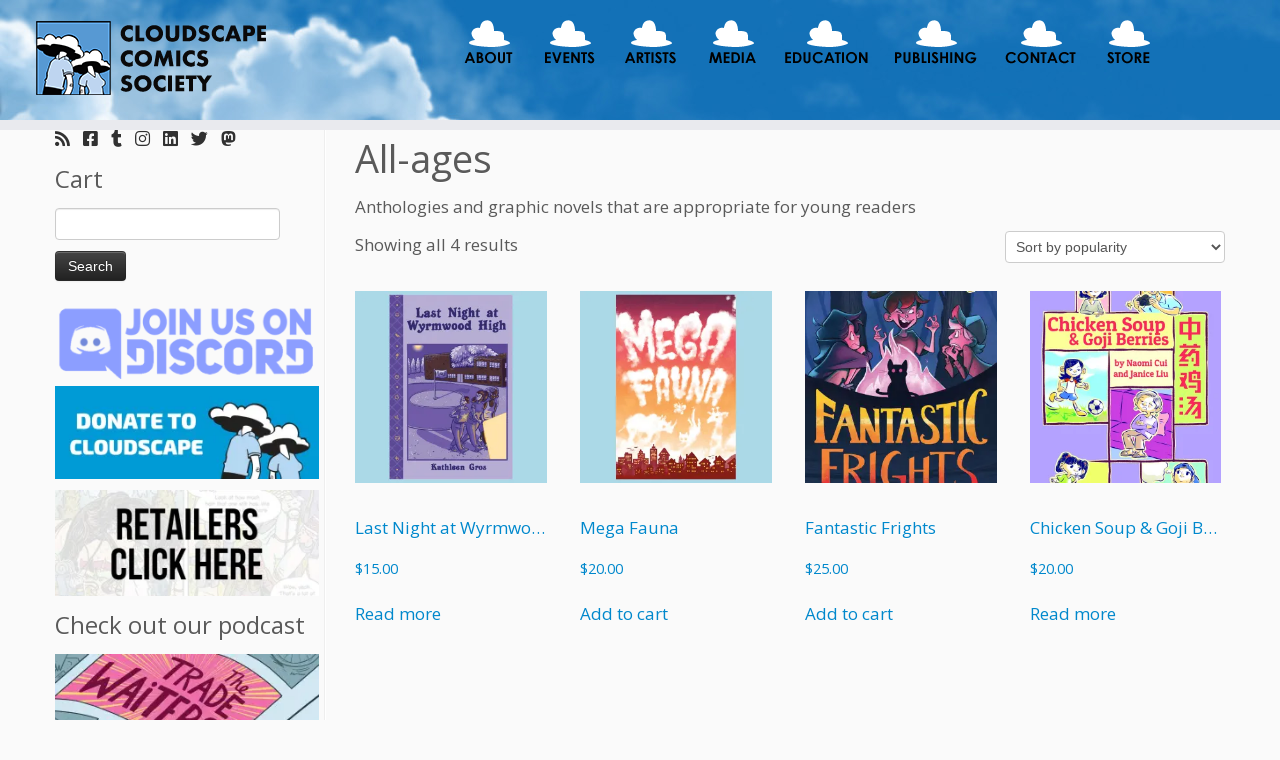

--- FILE ---
content_type: text/html; charset=UTF-8
request_url: https://www.cloudscapecomics.com/product-category/all-ages/
body_size: 25575
content:
<!DOCTYPE html>
<!--[if IE 7]>
<html class="ie ie7 no-js" lang="en-US">
<![endif]-->
<!--[if IE 8]>
<html class="ie ie8 no-js" lang="en-US">
<![endif]-->
<!--[if !(IE 7) | !(IE 8)  ]><!-->
<html class="no-js" lang="en-US">
<!--<![endif]-->
	<head>
		<meta charset="UTF-8" />
		<meta http-equiv="X-UA-Compatible" content="IE=EDGE" />
		<meta name="viewport" content="width=device-width, initial-scale=1.0" />
        <link rel="profile"  href="https://gmpg.org/xfn/11" />
		<link rel="pingback" href="https://www.cloudscapecomics.com/xmlrpc.php" />
		<script>(function(html){html.className = html.className.replace(/\bno-js\b/,'js')})(document.documentElement);</script>
<title>All-ages &#8211; Cloudscape Comics</title>
<meta name='robots' content='max-image-preview:large' />
<!-- Jetpack Site Verification Tags -->
<meta name="google-site-verification" content="s5DseK3GRDicsNKphkPceYVQ-v21QCuA_aZCxqv0zK4" />
<script>window._wca = window._wca || [];</script>
<link rel='dns-prefetch' href='//www.cloudscapecomics.com' />
<link rel='dns-prefetch' href='//maps.google.com' />
<link rel='dns-prefetch' href='//stats.wp.com' />
<link rel='dns-prefetch' href='//fonts.googleapis.com' />
<link rel='preconnect' href='//i0.wp.com' />
<style id='wp-img-auto-sizes-contain-inline-css' type='text/css'>
img:is([sizes=auto i],[sizes^="auto," i]){contain-intrinsic-size:3000px 1500px}
/*# sourceURL=wp-img-auto-sizes-contain-inline-css */
</style>
<link rel='stylesheet' id='pt-cv-public-style-css' href='https://www.cloudscapecomics.com/wp-content/plugins/content-views-query-and-display-post-page/public/assets/css/cv.css?ver=4.2.1' type='text/css' media='all' />
<link rel='stylesheet' id='tc-gfonts-css' href='//fonts.googleapis.com/css?family=Open+Sans%7COpen+Sans' type='text/css' media='all' />
<style id='wp-emoji-styles-inline-css' type='text/css'>

	img.wp-smiley, img.emoji {
		display: inline !important;
		border: none !important;
		box-shadow: none !important;
		height: 1em !important;
		width: 1em !important;
		margin: 0 0.07em !important;
		vertical-align: -0.1em !important;
		background: none !important;
		padding: 0 !important;
	}
/*# sourceURL=wp-emoji-styles-inline-css */
</style>
<link rel='stylesheet' id='wp-block-library-css' href='https://www.cloudscapecomics.com/wp-includes/css/dist/block-library/style.min.css?ver=6.9' type='text/css' media='all' />
<style id='wp-block-buttons-inline-css' type='text/css'>
.wp-block-buttons{box-sizing:border-box}.wp-block-buttons.is-vertical{flex-direction:column}.wp-block-buttons.is-vertical>.wp-block-button:last-child{margin-bottom:0}.wp-block-buttons>.wp-block-button{display:inline-block;margin:0}.wp-block-buttons.is-content-justification-left{justify-content:flex-start}.wp-block-buttons.is-content-justification-left.is-vertical{align-items:flex-start}.wp-block-buttons.is-content-justification-center{justify-content:center}.wp-block-buttons.is-content-justification-center.is-vertical{align-items:center}.wp-block-buttons.is-content-justification-right{justify-content:flex-end}.wp-block-buttons.is-content-justification-right.is-vertical{align-items:flex-end}.wp-block-buttons.is-content-justification-space-between{justify-content:space-between}.wp-block-buttons.aligncenter{text-align:center}.wp-block-buttons:not(.is-content-justification-space-between,.is-content-justification-right,.is-content-justification-left,.is-content-justification-center) .wp-block-button.aligncenter{margin-left:auto;margin-right:auto;width:100%}.wp-block-buttons[style*=text-decoration] .wp-block-button,.wp-block-buttons[style*=text-decoration] .wp-block-button__link{text-decoration:inherit}.wp-block-buttons.has-custom-font-size .wp-block-button__link{font-size:inherit}.wp-block-buttons .wp-block-button__link{width:100%}.wp-block-button.aligncenter{text-align:center}
/*# sourceURL=https://www.cloudscapecomics.com/wp-includes/blocks/buttons/style.min.css */
</style>
<style id='wp-block-code-inline-css' type='text/css'>
.wp-block-code{box-sizing:border-box}.wp-block-code code{
  /*!rtl:begin:ignore*/direction:ltr;display:block;font-family:inherit;overflow-wrap:break-word;text-align:initial;white-space:pre-wrap
  /*!rtl:end:ignore*/}
/*# sourceURL=https://www.cloudscapecomics.com/wp-includes/blocks/code/style.min.css */
</style>
<style id='wp-block-paragraph-inline-css' type='text/css'>
.is-small-text{font-size:.875em}.is-regular-text{font-size:1em}.is-large-text{font-size:2.25em}.is-larger-text{font-size:3em}.has-drop-cap:not(:focus):first-letter{float:left;font-size:8.4em;font-style:normal;font-weight:100;line-height:.68;margin:.05em .1em 0 0;text-transform:uppercase}body.rtl .has-drop-cap:not(:focus):first-letter{float:none;margin-left:.1em}p.has-drop-cap.has-background{overflow:hidden}:root :where(p.has-background){padding:1.25em 2.375em}:where(p.has-text-color:not(.has-link-color)) a{color:inherit}p.has-text-align-left[style*="writing-mode:vertical-lr"],p.has-text-align-right[style*="writing-mode:vertical-rl"]{rotate:180deg}
/*# sourceURL=https://www.cloudscapecomics.com/wp-includes/blocks/paragraph/style.min.css */
</style>
<style id='global-styles-inline-css' type='text/css'>
:root{--wp--preset--aspect-ratio--square: 1;--wp--preset--aspect-ratio--4-3: 4/3;--wp--preset--aspect-ratio--3-4: 3/4;--wp--preset--aspect-ratio--3-2: 3/2;--wp--preset--aspect-ratio--2-3: 2/3;--wp--preset--aspect-ratio--16-9: 16/9;--wp--preset--aspect-ratio--9-16: 9/16;--wp--preset--color--black: #000000;--wp--preset--color--cyan-bluish-gray: #abb8c3;--wp--preset--color--white: #ffffff;--wp--preset--color--pale-pink: #f78da7;--wp--preset--color--vivid-red: #cf2e2e;--wp--preset--color--luminous-vivid-orange: #ff6900;--wp--preset--color--luminous-vivid-amber: #fcb900;--wp--preset--color--light-green-cyan: #7bdcb5;--wp--preset--color--vivid-green-cyan: #00d084;--wp--preset--color--pale-cyan-blue: #8ed1fc;--wp--preset--color--vivid-cyan-blue: #0693e3;--wp--preset--color--vivid-purple: #9b51e0;--wp--preset--gradient--vivid-cyan-blue-to-vivid-purple: linear-gradient(135deg,rgb(6,147,227) 0%,rgb(155,81,224) 100%);--wp--preset--gradient--light-green-cyan-to-vivid-green-cyan: linear-gradient(135deg,rgb(122,220,180) 0%,rgb(0,208,130) 100%);--wp--preset--gradient--luminous-vivid-amber-to-luminous-vivid-orange: linear-gradient(135deg,rgb(252,185,0) 0%,rgb(255,105,0) 100%);--wp--preset--gradient--luminous-vivid-orange-to-vivid-red: linear-gradient(135deg,rgb(255,105,0) 0%,rgb(207,46,46) 100%);--wp--preset--gradient--very-light-gray-to-cyan-bluish-gray: linear-gradient(135deg,rgb(238,238,238) 0%,rgb(169,184,195) 100%);--wp--preset--gradient--cool-to-warm-spectrum: linear-gradient(135deg,rgb(74,234,220) 0%,rgb(151,120,209) 20%,rgb(207,42,186) 40%,rgb(238,44,130) 60%,rgb(251,105,98) 80%,rgb(254,248,76) 100%);--wp--preset--gradient--blush-light-purple: linear-gradient(135deg,rgb(255,206,236) 0%,rgb(152,150,240) 100%);--wp--preset--gradient--blush-bordeaux: linear-gradient(135deg,rgb(254,205,165) 0%,rgb(254,45,45) 50%,rgb(107,0,62) 100%);--wp--preset--gradient--luminous-dusk: linear-gradient(135deg,rgb(255,203,112) 0%,rgb(199,81,192) 50%,rgb(65,88,208) 100%);--wp--preset--gradient--pale-ocean: linear-gradient(135deg,rgb(255,245,203) 0%,rgb(182,227,212) 50%,rgb(51,167,181) 100%);--wp--preset--gradient--electric-grass: linear-gradient(135deg,rgb(202,248,128) 0%,rgb(113,206,126) 100%);--wp--preset--gradient--midnight: linear-gradient(135deg,rgb(2,3,129) 0%,rgb(40,116,252) 100%);--wp--preset--font-size--small: 13px;--wp--preset--font-size--medium: 20px;--wp--preset--font-size--large: 36px;--wp--preset--font-size--x-large: 42px;--wp--preset--spacing--20: 0.44rem;--wp--preset--spacing--30: 0.67rem;--wp--preset--spacing--40: 1rem;--wp--preset--spacing--50: 1.5rem;--wp--preset--spacing--60: 2.25rem;--wp--preset--spacing--70: 3.38rem;--wp--preset--spacing--80: 5.06rem;--wp--preset--shadow--natural: 6px 6px 9px rgba(0, 0, 0, 0.2);--wp--preset--shadow--deep: 12px 12px 50px rgba(0, 0, 0, 0.4);--wp--preset--shadow--sharp: 6px 6px 0px rgba(0, 0, 0, 0.2);--wp--preset--shadow--outlined: 6px 6px 0px -3px rgb(255, 255, 255), 6px 6px rgb(0, 0, 0);--wp--preset--shadow--crisp: 6px 6px 0px rgb(0, 0, 0);}:where(.is-layout-flex){gap: 0.5em;}:where(.is-layout-grid){gap: 0.5em;}body .is-layout-flex{display: flex;}.is-layout-flex{flex-wrap: wrap;align-items: center;}.is-layout-flex > :is(*, div){margin: 0;}body .is-layout-grid{display: grid;}.is-layout-grid > :is(*, div){margin: 0;}:where(.wp-block-columns.is-layout-flex){gap: 2em;}:where(.wp-block-columns.is-layout-grid){gap: 2em;}:where(.wp-block-post-template.is-layout-flex){gap: 1.25em;}:where(.wp-block-post-template.is-layout-grid){gap: 1.25em;}.has-black-color{color: var(--wp--preset--color--black) !important;}.has-cyan-bluish-gray-color{color: var(--wp--preset--color--cyan-bluish-gray) !important;}.has-white-color{color: var(--wp--preset--color--white) !important;}.has-pale-pink-color{color: var(--wp--preset--color--pale-pink) !important;}.has-vivid-red-color{color: var(--wp--preset--color--vivid-red) !important;}.has-luminous-vivid-orange-color{color: var(--wp--preset--color--luminous-vivid-orange) !important;}.has-luminous-vivid-amber-color{color: var(--wp--preset--color--luminous-vivid-amber) !important;}.has-light-green-cyan-color{color: var(--wp--preset--color--light-green-cyan) !important;}.has-vivid-green-cyan-color{color: var(--wp--preset--color--vivid-green-cyan) !important;}.has-pale-cyan-blue-color{color: var(--wp--preset--color--pale-cyan-blue) !important;}.has-vivid-cyan-blue-color{color: var(--wp--preset--color--vivid-cyan-blue) !important;}.has-vivid-purple-color{color: var(--wp--preset--color--vivid-purple) !important;}.has-black-background-color{background-color: var(--wp--preset--color--black) !important;}.has-cyan-bluish-gray-background-color{background-color: var(--wp--preset--color--cyan-bluish-gray) !important;}.has-white-background-color{background-color: var(--wp--preset--color--white) !important;}.has-pale-pink-background-color{background-color: var(--wp--preset--color--pale-pink) !important;}.has-vivid-red-background-color{background-color: var(--wp--preset--color--vivid-red) !important;}.has-luminous-vivid-orange-background-color{background-color: var(--wp--preset--color--luminous-vivid-orange) !important;}.has-luminous-vivid-amber-background-color{background-color: var(--wp--preset--color--luminous-vivid-amber) !important;}.has-light-green-cyan-background-color{background-color: var(--wp--preset--color--light-green-cyan) !important;}.has-vivid-green-cyan-background-color{background-color: var(--wp--preset--color--vivid-green-cyan) !important;}.has-pale-cyan-blue-background-color{background-color: var(--wp--preset--color--pale-cyan-blue) !important;}.has-vivid-cyan-blue-background-color{background-color: var(--wp--preset--color--vivid-cyan-blue) !important;}.has-vivid-purple-background-color{background-color: var(--wp--preset--color--vivid-purple) !important;}.has-black-border-color{border-color: var(--wp--preset--color--black) !important;}.has-cyan-bluish-gray-border-color{border-color: var(--wp--preset--color--cyan-bluish-gray) !important;}.has-white-border-color{border-color: var(--wp--preset--color--white) !important;}.has-pale-pink-border-color{border-color: var(--wp--preset--color--pale-pink) !important;}.has-vivid-red-border-color{border-color: var(--wp--preset--color--vivid-red) !important;}.has-luminous-vivid-orange-border-color{border-color: var(--wp--preset--color--luminous-vivid-orange) !important;}.has-luminous-vivid-amber-border-color{border-color: var(--wp--preset--color--luminous-vivid-amber) !important;}.has-light-green-cyan-border-color{border-color: var(--wp--preset--color--light-green-cyan) !important;}.has-vivid-green-cyan-border-color{border-color: var(--wp--preset--color--vivid-green-cyan) !important;}.has-pale-cyan-blue-border-color{border-color: var(--wp--preset--color--pale-cyan-blue) !important;}.has-vivid-cyan-blue-border-color{border-color: var(--wp--preset--color--vivid-cyan-blue) !important;}.has-vivid-purple-border-color{border-color: var(--wp--preset--color--vivid-purple) !important;}.has-vivid-cyan-blue-to-vivid-purple-gradient-background{background: var(--wp--preset--gradient--vivid-cyan-blue-to-vivid-purple) !important;}.has-light-green-cyan-to-vivid-green-cyan-gradient-background{background: var(--wp--preset--gradient--light-green-cyan-to-vivid-green-cyan) !important;}.has-luminous-vivid-amber-to-luminous-vivid-orange-gradient-background{background: var(--wp--preset--gradient--luminous-vivid-amber-to-luminous-vivid-orange) !important;}.has-luminous-vivid-orange-to-vivid-red-gradient-background{background: var(--wp--preset--gradient--luminous-vivid-orange-to-vivid-red) !important;}.has-very-light-gray-to-cyan-bluish-gray-gradient-background{background: var(--wp--preset--gradient--very-light-gray-to-cyan-bluish-gray) !important;}.has-cool-to-warm-spectrum-gradient-background{background: var(--wp--preset--gradient--cool-to-warm-spectrum) !important;}.has-blush-light-purple-gradient-background{background: var(--wp--preset--gradient--blush-light-purple) !important;}.has-blush-bordeaux-gradient-background{background: var(--wp--preset--gradient--blush-bordeaux) !important;}.has-luminous-dusk-gradient-background{background: var(--wp--preset--gradient--luminous-dusk) !important;}.has-pale-ocean-gradient-background{background: var(--wp--preset--gradient--pale-ocean) !important;}.has-electric-grass-gradient-background{background: var(--wp--preset--gradient--electric-grass) !important;}.has-midnight-gradient-background{background: var(--wp--preset--gradient--midnight) !important;}.has-small-font-size{font-size: var(--wp--preset--font-size--small) !important;}.has-medium-font-size{font-size: var(--wp--preset--font-size--medium) !important;}.has-large-font-size{font-size: var(--wp--preset--font-size--large) !important;}.has-x-large-font-size{font-size: var(--wp--preset--font-size--x-large) !important;}
/*# sourceURL=global-styles-inline-css */
</style>

<style id='classic-theme-styles-inline-css' type='text/css'>
/*! This file is auto-generated */
.wp-block-button__link{color:#fff;background-color:#32373c;border-radius:9999px;box-shadow:none;text-decoration:none;padding:calc(.667em + 2px) calc(1.333em + 2px);font-size:1.125em}.wp-block-file__button{background:#32373c;color:#fff;text-decoration:none}
/*# sourceURL=/wp-includes/css/classic-themes.min.css */
</style>
<link rel='stylesheet' id='menu-image-css' href='https://www.cloudscapecomics.com/wp-content/plugins/menu-image/includes/css/menu-image.css?ver=3.13' type='text/css' media='all' />
<link rel='stylesheet' id='dashicons-css' href='https://www.cloudscapecomics.com/wp-includes/css/dashicons.min.css?ver=6.9' type='text/css' media='all' />
<link rel='stylesheet' id='woocommerce-layout-css' href='https://www.cloudscapecomics.com/wp-content/plugins/woocommerce/assets/css/woocommerce-layout.css?ver=10.4.3' type='text/css' media='all' />
<style id='woocommerce-layout-inline-css' type='text/css'>

	.infinite-scroll .woocommerce-pagination {
		display: none;
	}
/*# sourceURL=woocommerce-layout-inline-css */
</style>
<link rel='stylesheet' id='woocommerce-smallscreen-css' href='https://www.cloudscapecomics.com/wp-content/plugins/woocommerce/assets/css/woocommerce-smallscreen.css?ver=10.4.3' type='text/css' media='only screen and (max-width: 768px)' />
<link rel='stylesheet' id='woocommerce-general-css' href='https://www.cloudscapecomics.com/wp-content/plugins/woocommerce/assets/css/woocommerce.css?ver=10.4.3' type='text/css' media='all' />
<style id='woocommerce-inline-inline-css' type='text/css'>
.woocommerce form .form-row .required { visibility: visible; }
/*# sourceURL=woocommerce-inline-inline-css */
</style>
<link rel='stylesheet' id='wpgmp-frontend-css' href='https://www.cloudscapecomics.com/wp-content/plugins/wp-google-map-plugin/assets/css/wpgmp_all_frontend.css?ver=4.8.7' type='text/css' media='all' />
<link rel='stylesheet' id='gateway-css' href='https://www.cloudscapecomics.com/wp-content/plugins/woocommerce-paypal-payments/modules/ppcp-button/assets/css/gateway.css?ver=3.3.1' type='text/css' media='all' />
<link rel='stylesheet' id='parent-style-css' href='https://www.cloudscapecomics.com/wp-content/themes/customizr/style.css?ver=6.9' type='text/css' media='all' />
<link rel='stylesheet' id='customizr-fa-css' href='https://www.cloudscapecomics.com/wp-content/themes/customizr/assets/shared/fonts/fa/css/fontawesome-all.min.css?ver=4.4.24' type='text/css' media='all' />
<link rel='stylesheet' id='customizr-common-css' href='https://www.cloudscapecomics.com/wp-content/themes/customizr/inc/assets/css/tc_common.min.css?ver=4.4.24' type='text/css' media='all' />
<link rel='stylesheet' id='customizr-skin-css' href='https://www.cloudscapecomics.com/wp-content/themes/customizr/inc/assets/css/blue.min.css?ver=4.4.24' type='text/css' media='all' />
<style id='customizr-skin-inline-css' type='text/css'>

                  .site-title,.site-description,h1,h2,h3,.tc-dropcap {
                    font-family : 'Open Sans';
                    font-weight : inherit;
                  }

                  body,.navbar .nav>li>a {
                    font-family : 'Open Sans';
                    font-weight : inherit;
                  }

            body,.navbar .nav>li>a {
              font-size : 17px;
              line-height : 1.6em;
            }
table { border-collapse: separate; }
                           body table { border-collapse: collapse; }
                          
.social-links .social-icon:before { content: none } 
header.tc-header {border-top: none;}

.sticky-enabled .tc-shrink-on .site-logo img {
    					height:30px!important;width:auto!important
    				}

    				.sticky-enabled .tc-shrink-on .brand .site-title {
    					font-size:0.6em;opacity:0.8;line-height:1.2em
    				}

.site-logo img.sticky {
                display: none;
             }

            .sticky-enabled .tc-sticky-logo-on .site-logo img {
                display: none;
             }

            .sticky-enabled .tc-sticky-logo-on .site-logo img.sticky{
                display: inline-block;
            }

#tc-push-footer { display: none; visibility: hidden; }
         .tc-sticky-footer #tc-push-footer.sticky-footer-enabled { display: block; }
        

.sticky-enabled .tc-header.tc-wccart-off .tc-wc-menu { display: none; }
               .sticky-enabled .tc-tagline-off.tc-wccart-on .tc-wc-menu { margin-left: 0; margin-top: 3px; }
               .sticky-enabled .tc-tagline-off.tc-wccart-on .btn-toggle-nav { margin-top: 5px; }
               .tc-header .tc-wc-menu .nav { text-align: right; }
               .navbar .tc-wc-menu .nav > li > .dropdown-menu:before { right: 9px; left: auto;} .navbar .tc-wc-menu .nav > li > .dropdown-menu:after { right: 10px; left: auto; }
               .tc-header .tc-wc-menu .dropdown-menu {
                  right: 0; left: auto; width: 250px; padding: 2px;
               }
               .tc-header .tc-wc-menu {
                 float: right; clear:none; margin-top: 1px;
               }
               .tc-header .tc-wc-menu .nav > li {
                 float:none;
               }
               .tc-wc-menu ul.dropdown-menu .buttons a,
               .tc-wc-menu ul {
                 width: 100%;
                 -webkit-box-sizing: border-box;
                 -moz-box-sizing: border-box;
                 box-sizing: border-box;
               }
               .tc-wc-menu ul.dropdown-menu .buttons a {
                 margin: 10px 5px 0 0px; text-align: center;
               }
               .tc-wc-menu .nav > li > a:before {
                 content: '\f07a';
                 position:absolute;
                 font-size:1.35em; left: 0;
               }
               .tc-header .tc-wc-menu .nav > li > a {
                 position: relative;
                 padding-right: 0 !important;
                 padding-left: 0 !important;
                 display:inline-block;
                 border-bottom: none;
                 text-align: right;
                 height: 1em;
                 min-width:1.8em;
               }
               .tc-wc-menu .count {
                 font-size: 0.7em;
                 margin-left: 2.1em;
                 position: relative;
                 top: 1em;
                 pointer-events: none;
               }
               .tc-wc-menu .woocommerce.widget_shopping_cart li {
                 padding: 0.5em;
               }
               .tc-header .tc-wc-menu .woocommerce.widget_shopping_cart p,
               .tc-header .tc-wc-menu .woocommerce.widget_shopping_cart li {
                 padding-right: 1em;
                 padding-left: 1em;
                 text-align: left;
                 font-size: inherit; font-family: inherit;
               }
               .tc-wc-menu .widget_shopping_cart .product_list_widget li a.remove {
                 position: relative; float: left; top: auto; margin-right: 0.2em;
               }
               .tc-wc-menu .widget_shopping_cart .product_list_widget {
                 max-height: 40vh;
                 overflow-y: auto;
                 padding: 1em 0;
               }
               @media (max-width: 979px) {
                .tc-wc-menu[class*=span] { width: auto; margin-top:7px;  }
                .tc-wc-menu .dropdown-menu { display: none !important;}
              }
              @media (max-width: 767px) { .sticky-enabled .tc-wccart-on .brand { width: 50%;} }
        
/*# sourceURL=customizr-skin-inline-css */
</style>
<link rel='stylesheet' id='customizr-style-css' href='https://www.cloudscapecomics.com/wp-content/themes/customizr-child/style.css?ver=4.4.24' type='text/css' media='all' />
<link rel='stylesheet' id='fancyboxcss-css' href='https://www.cloudscapecomics.com/wp-content/themes/customizr/assets/front/js/libs/fancybox/jquery.fancybox-1.3.4.min.css?ver=6.9' type='text/css' media='all' />
<link rel='stylesheet' id='woo_discount_pro_style-css' href='https://www.cloudscapecomics.com/wp-content/plugins/woo-discount-rules-pro/Assets/Css/awdr_style.css?ver=2.6.13' type='text/css' media='all' />
<script type="text/javascript" id="nb-jquery" src="https://www.cloudscapecomics.com/wp-includes/js/jquery/jquery.min.js?ver=3.7.1" id="jquery-core-js"></script>
<script type="text/javascript" src="https://www.cloudscapecomics.com/wp-includes/js/jquery/jquery-migrate.min.js?ver=3.4.1" id="jquery-migrate-js"></script>
<script type="text/javascript" src="https://www.cloudscapecomics.com/wp-content/plugins/woocommerce/assets/js/jquery-blockui/jquery.blockUI.min.js?ver=2.7.0-wc.10.4.3" id="wc-jquery-blockui-js" defer="defer" data-wp-strategy="defer"></script>
<script type="text/javascript" src="https://www.cloudscapecomics.com/wp-content/plugins/woocommerce/assets/js/js-cookie/js.cookie.min.js?ver=2.1.4-wc.10.4.3" id="wc-js-cookie-js" defer="defer" data-wp-strategy="defer"></script>
<script type="text/javascript" id="woocommerce-js-extra">
/* <![CDATA[ */
var woocommerce_params = {"ajax_url":"/wp-admin/admin-ajax.php","wc_ajax_url":"/?wc-ajax=%%endpoint%%","i18n_password_show":"Show password","i18n_password_hide":"Hide password"};
//# sourceURL=woocommerce-js-extra
/* ]]> */
</script>
<script type="text/javascript" src="https://www.cloudscapecomics.com/wp-content/plugins/woocommerce/assets/js/frontend/woocommerce.min.js?ver=10.4.3" id="woocommerce-js" defer="defer" data-wp-strategy="defer"></script>
<script type="text/javascript" id="WCPAY_ASSETS-js-extra">
/* <![CDATA[ */
var wcpayAssets = {"url":"https://www.cloudscapecomics.com/wp-content/plugins/woocommerce-payments/dist/"};
//# sourceURL=WCPAY_ASSETS-js-extra
/* ]]> */
</script>
<script type="text/javascript" src="https://www.cloudscapecomics.com/wp-content/themes/customizr/assets/front/js/libs/modernizr.min.js?ver=4.4.24" id="modernizr-js"></script>
<script type="text/javascript" src="https://www.cloudscapecomics.com/wp-content/themes/customizr/assets/front/js/libs/fancybox/jquery.fancybox-1.3.4.min.js?ver=4.4.24" id="tc-fancybox-js"></script>
<script type="text/javascript" src="https://www.cloudscapecomics.com/wp-includes/js/underscore.min.js?ver=1.13.7" id="underscore-js"></script>
<script type="text/javascript" id="tc-scripts-js-extra">
/* <![CDATA[ */
var TCParams = {"_disabled":[],"FancyBoxState":"1","FancyBoxAutoscale":"1","SliderName":"","SliderDelay":"","SliderHover":"1","centerSliderImg":"","SmoothScroll":{"Enabled":true,"Options":{"touchpadSupport":false}},"anchorSmoothScroll":"linear","anchorSmoothScrollExclude":{"simple":["[class*=edd]",".tc-carousel-control",".carousel-control","[data-toggle=\"modal\"]","[data-toggle=\"dropdown\"]","[data-toggle=\"tooltip\"]","[data-toggle=\"popover\"]","[data-toggle=\"collapse\"]","[data-toggle=\"tab\"]","[data-toggle=\"pill\"]","[class*=upme]","[class*=um-]"],"deep":{"classes":[],"ids":[]}},"ReorderBlocks":"1","centerAllImg":"1","HasComments":"","LeftSidebarClass":".span3.left.tc-sidebar","RightSidebarClass":".span3.right.tc-sidebar","LoadModernizr":"1","stickyCustomOffset":{"_initial":0,"_scrolling":0,"options":{"_static":true,"_element":""}},"stickyHeader":"1","dropdowntoViewport":"","timerOnScrollAllBrowsers":"1","extLinksStyle":"","extLinksTargetExt":"1","extLinksSkipSelectors":{"classes":["btn","button"],"ids":[]},"dropcapEnabled":"","dropcapWhere":{"post":"","page":""},"dropcapMinWords":"50","dropcapSkipSelectors":{"tags":["IMG","IFRAME","H1","H2","H3","H4","H5","H6","BLOCKQUOTE","UL","OL"],"classes":["btn","tc-placeholder-wrap"],"id":[]},"imgSmartLoadEnabled":"1","imgSmartLoadOpts":{"parentSelectors":[".article-container",".__before_main_wrapper",".widget-front"],"opts":{"excludeImg":[".tc-holder-img"]}},"imgSmartLoadsForSliders":"1","goldenRatio":"1.618","gridGoldenRatioLimit":"350","isSecondMenuEnabled":"","secondMenuRespSet":"in-sn-before","isParallaxOn":"","parallaxRatio":"0.55","pluginCompats":[],"adminAjaxUrl":"https://www.cloudscapecomics.com/wp-admin/admin-ajax.php","ajaxUrl":"https://www.cloudscapecomics.com/?czrajax=1","frontNonce":{"id":"CZRFrontNonce","handle":"f477874638"},"isDevMode":"","isModernStyle":"","i18n":{"Permanently dismiss":"Permanently dismiss"},"version":"4.4.24","frontNotifications":{"styleSwitcher":{"enabled":false,"content":"","dismissAction":"dismiss_style_switcher_note_front","ajaxUrl":"https://www.cloudscapecomics.com/wp-admin/admin-ajax.php"}}};
//# sourceURL=tc-scripts-js-extra
/* ]]> */
</script>
<script type="text/javascript" src="https://www.cloudscapecomics.com/wp-content/themes/customizr/inc/assets/js/tc-scripts.min.js?ver=4.4.24" id="tc-scripts-js"></script>
<script type="text/javascript" src="https://stats.wp.com/s-202603.js" id="woocommerce-analytics-js" defer="defer" data-wp-strategy="defer"></script>
<link rel="https://api.w.org/" href="https://www.cloudscapecomics.com/wp-json/" /><link rel="alternate" title="JSON" type="application/json" href="https://www.cloudscapecomics.com/wp-json/wp/v2/product_cat/2122" /><link rel="EditURI" type="application/rsd+xml" title="RSD" href="https://www.cloudscapecomics.com/xmlrpc.php?rsd" />
<meta name="generator" content="WordPress 6.9" />
<meta name="generator" content="WooCommerce 10.4.3" />
            <script type="text/javascript"><!--
                                function powerpress_pinw(pinw_url){window.open(pinw_url, 'PowerPressPlayer','toolbar=0,status=0,resizable=1,width=460,height=320');	return false;}
                //-->

                // tabnab protection
                window.addEventListener('load', function () {
                    // make all links have rel="noopener noreferrer"
                    document.querySelectorAll('a[target="_blank"]').forEach(link => {
                        link.setAttribute('rel', 'noopener noreferrer');
                    });
                });
            </script>
            	<style>img#wpstats{display:none}</style>
			<noscript><style>.woocommerce-product-gallery{ opacity: 1 !important; }</style></noscript>
	
<!-- Jetpack Open Graph Tags -->
<meta property="og:type" content="website" />
<meta property="og:title" content="All-ages &#8211; Cloudscape Comics" />
<meta property="og:url" content="https://www.cloudscapecomics.com/product-category/all-ages/" />
<meta property="og:description" content="Anthologies and graphic novels that are appropriate for young readers" />
<meta property="og:site_name" content="Cloudscape Comics" />
<meta property="og:image" content="https://i0.wp.com/www.cloudscapecomics.com/wp-content/uploads/cropped-Favicon.png?fit=512%2C512&#038;ssl=1" />
<meta property="og:image:width" content="512" />
<meta property="og:image:height" content="512" />
<meta property="og:image:alt" content="" />
<meta property="og:locale" content="en_US" />
<meta name="twitter:site" content="@CloudscapeComic" />

<!-- End Jetpack Open Graph Tags -->
<link rel="icon" href="https://i0.wp.com/www.cloudscapecomics.com/wp-content/uploads/cropped-Favicon.png?fit=32%2C32&#038;ssl=1" sizes="32x32" />
<link rel="icon" href="https://i0.wp.com/www.cloudscapecomics.com/wp-content/uploads/cropped-Favicon.png?fit=192%2C192&#038;ssl=1" sizes="192x192" />
<link rel="apple-touch-icon" href="https://i0.wp.com/www.cloudscapecomics.com/wp-content/uploads/cropped-Favicon.png?fit=180%2C180&#038;ssl=1" />
<meta name="msapplication-TileImage" content="https://i0.wp.com/www.cloudscapecomics.com/wp-content/uploads/cropped-Favicon.png?fit=270%2C270&#038;ssl=1" />
		<style type="text/css" id="wp-custom-css">
			/* Cut product titles short */
.woocommerce ul.products li.product h2 {
  overflow: hidden;
  text-overflow: ellipsis;
  white-space: nowrap;
}

/* remove the little gray arrow next to the navbar navs */
.navbar .nav li.dropdown .caret {
  display: none;
}

/* Makes things unclickable. Used in the header. 
.unclickable > a {
pointer-events: none;
} DISABLED THIS! */

/* Removes the big margin on all images */
/* .wp-block-image {
  margin: 0;
} REMOVED CAUSE IT AFFECTED BLOG POSTS TOO */

/* Fix wordpress bug that still adds a margin to first column */
@media (min-width: 782px)
.wp-block-column:not(:first-of-type) {
    margin-left: 2em;
}

/* Hide shopping cart on desktop */
@media screen and (min-width: 979px) {
  .tc-wc-header-cart, .tc-wc-menu {
      display: none!important;
    }
}

/* Remove faint BG on quote blocks */
blockquote.wp-block-pullquote, blockquote.wp-block-quote, figure.wp-block-pullquote blockquote, figure.wp-block-quote blockquote {
	background: none;
}

/* CUSTOM HEADER IMAGE */
header.tc-header {
background: url(https://www.cloudscapecomics.com/wp-content/uploads/2017/02/camille_cs_banner_04.jpg) repeat 0 0;
}

/* CENTER NAVBAR */
.navbar-inner {
    padding-right: 5px;
}
.tc-header .nav-collapse {
    float: none;
}
.navbar .nav {
    width: 100%;
    text-align: center;
    -webkit-box-sizing: border-box;
    -moz-box-sizing: border-box;
    box-sizing: border-box;
}
.nav-collapse .nav > li {
    float: none;
    margin: 0px -10px;
    display: inline-block;
}
.nav-collapse .nav > li li {
    text-align: left;
}
.navbar div>ul.nav>.menu-item:last-child>a { 
    padding-right: 5px
}
@media (max-width: 979px) {
    .nav-collapse .nav > li {
        display: list-item;
    }
}

/* WOO COMMERCE STORE */
.woocommerce-demo-store .demo_store {
   background-color: blue;
}

/* MAILCHIMP SIGN UP FORM */
.mailchimp-signup {
	text-align: center;
  justify-content: center;
	margin-top: 15px;
}

.mailchimp-input-form {
	width: 45%;
	height: 40px !important;
	margin: 0 !important;
}

.mailchimp-submit-btn {
	height: 40px !important;
	background-color: black !important;
	background-image: none !important;
	font-weight: 600 !important;
}		</style>
			<link rel='stylesheet' id='wc-stripe-blocks-checkout-style-css' href='https://www.cloudscapecomics.com/wp-content/plugins/woocommerce-gateway-stripe/build/upe-blocks.css?ver=1e1661bb3db973deba05' type='text/css' media='all' />
<link rel='stylesheet' id='wc-blocks-style-css' href='https://www.cloudscapecomics.com/wp-content/plugins/woocommerce/assets/client/blocks/wc-blocks.css?ver=wc-10.4.3' type='text/css' media='all' />
</head>
	
	<body class="nb-3-3-8 nimble-no-local-data-skp__tax_product_cat_2122 nimble-no-group-site-tmpl-skp__all_product_cat archive tax-product_cat term-all-ages term-2122 wp-custom-logo wp-embed-responsive wp-theme-customizr wp-child-theme-customizr-child theme-customizr sek-hide-rc-badge woocommerce woocommerce-page woocommerce-no-js tc-fade-hover-links tc-l-sidebar tc-center-images skin-blue customizr-4-4-24-with-child-theme tc-sticky-header sticky-disabled tc-solid-color-on-scroll no-navbar tc-regular-menu tc-sticky-footer" >
            <a class="screen-reader-text skip-link" href="#content">Skip to content</a>
        
    <div id="tc-page-wrap" class="">

  		
  	   	<header class="tc-header clearfix row-fluid tc-wccart-on tc-tagline-off tc-title-logo-on tc-sticky-logo-on tc-shrink-on tc-menu-on logo-left tc-second-menu-in-sn-before-when-mobile">
  			
        <div class="brand span3 pull-left">
        <a class="site-logo" href="https://www.cloudscapecomics.com/" aria-label="Cloudscape Comics | Your source for the BC comics community"><img src="https://i0.wp.com/www.cloudscapecomics.com/wp-content/uploads/cropped-web-banner.png?fit=250%2C100&ssl=1" alt="Back Home" width="250" height="100"  data-no-retina class=" attachment-29986"/><img src="https://i0.wp.com/www.cloudscapecomics.com/wp-content/uploads/cropped-cropped-web-banner.png?fit=250%2C100&ssl=1" alt="Back Home" width="250" height="100"  data-no-retina class="sticky attachment-29989"/></a>        </div> <!-- brand span3 -->

              	<div class="navbar-wrapper clearfix span9 tc-submenu-fade tc-submenu-move tc-open-on-hover pull-menu-left">
        	<div class="navbar resp">
          		<div class="navbar-inner" role="navigation">
            		<div class="row-fluid">
              		       <div class="tc-wc-menu tc-open-on-hover span1">
         <ul class="tc-wc-header-cart nav tc-hover-menu">
           <li class=" menu-item">
             <a class="cart-contents" href="https://www.cloudscapecomics.com/store/cart/" title="View your shopping cart">
               <span class="count btn-link tc-wc-count"></span>
            </a>
                                      <ul class="dropdown-menu">
               <li>
                 <div class="widget woocommerce widget_shopping_cart"><div class="widget_shopping_cart_content"></div></div>                </li>
              </ul>
                       </li>
          </ul>
        </div>
      <div class="nav-collapse collapse tc-hover-menu-wrapper"><div class="menu-main-menu-container"><ul id="menu-main-menu-2" class="nav tc-hover-menu"><li class="unclickable menu-item menu-item-type-post_type menu-item-object-page menu-item-has-children dropdown menu-item-27322"><a href="https://www.cloudscapecomics.com/about-2/community-2/" class="menu-image-title-hide menu-image-not-hovered"><span class="menu-image-title-hide menu-image-title">About</span><img width="36" height="32" src="https://www.cloudscapecomics.com/wp-content/uploads/2015/04/about2017.png" class="menu-image menu-image-title-hide no-lazy" alt="" decoding="async" data-attachment-id="14048" data-permalink="https://www.cloudscapecomics.com/?attachment_id=14048" data-orig-file="https://i0.wp.com/www.cloudscapecomics.com/wp-content/uploads/2015/04/about2017.png?fit=56%2C50&amp;ssl=1" data-orig-size="56,50" data-comments-opened="1" data-image-meta="{&quot;aperture&quot;:&quot;0&quot;,&quot;credit&quot;:&quot;&quot;,&quot;camera&quot;:&quot;&quot;,&quot;caption&quot;:&quot;&quot;,&quot;created_timestamp&quot;:&quot;0&quot;,&quot;copyright&quot;:&quot;&quot;,&quot;focal_length&quot;:&quot;0&quot;,&quot;iso&quot;:&quot;0&quot;,&quot;shutter_speed&quot;:&quot;0&quot;,&quot;title&quot;:&quot;&quot;,&quot;orientation&quot;:&quot;0&quot;}" data-image-title="about2017" data-image-description="" data-image-caption="" data-medium-file="https://i0.wp.com/www.cloudscapecomics.com/wp-content/uploads/2015/04/about2017.png?fit=56%2C50&amp;ssl=1" data-large-file="https://i0.wp.com/www.cloudscapecomics.com/wp-content/uploads/2015/04/about2017.png?fit=56%2C50&amp;ssl=1" /> <strong class="caret"></strong></a>
<ul class="dropdown-menu">
	<li class="menu-item menu-item-type-post_type menu-item-object-page menu-item-27675"><a href="https://www.cloudscapecomics.com/about-2/antiracism-and-equity-statement/">Equity statement</a></li>
	<li class="menu-item menu-item-type-post_type menu-item-object-page menu-item-27318"><a href="https://www.cloudscapecomics.com/about-2/community-2/">About Us</a></li>
	<li class="menu-item menu-item-type-post_type menu-item-object-page menu-item-27319"><a href="https://www.cloudscapecomics.com/about-2/board/">Our Team</a></li>
	<li class="menu-item menu-item-type-post_type menu-item-object-page menu-item-27317"><a href="https://www.cloudscapecomics.com/about-2/history/">History of Cloudscape</a></li>
</ul>
</li>
<li class="menu-item menu-item-type-post_type menu-item-object-page menu-item-298"><a href="https://www.cloudscapecomics.com/events/" class="menu-image-title-hide menu-image-not-hovered"><span class="menu-image-title-hide menu-image-title">Events</span><img width="36" height="32" src="https://www.cloudscapecomics.com/wp-content/uploads/2015/04/events2017.png" class="menu-image menu-image-title-hide no-lazy" alt="" decoding="async" data-attachment-id="14049" data-permalink="https://www.cloudscapecomics.com/?attachment_id=14049" data-orig-file="https://i0.wp.com/www.cloudscapecomics.com/wp-content/uploads/2015/04/events2017.png?fit=57%2C50&amp;ssl=1" data-orig-size="57,50" data-comments-opened="1" data-image-meta="{&quot;aperture&quot;:&quot;0&quot;,&quot;credit&quot;:&quot;&quot;,&quot;camera&quot;:&quot;&quot;,&quot;caption&quot;:&quot;&quot;,&quot;created_timestamp&quot;:&quot;0&quot;,&quot;copyright&quot;:&quot;&quot;,&quot;focal_length&quot;:&quot;0&quot;,&quot;iso&quot;:&quot;0&quot;,&quot;shutter_speed&quot;:&quot;0&quot;,&quot;title&quot;:&quot;&quot;,&quot;orientation&quot;:&quot;0&quot;}" data-image-title="events2017" data-image-description="" data-image-caption="" data-medium-file="https://i0.wp.com/www.cloudscapecomics.com/wp-content/uploads/2015/04/events2017.png?fit=57%2C50&amp;ssl=1" data-large-file="https://i0.wp.com/www.cloudscapecomics.com/wp-content/uploads/2015/04/events2017.png?fit=57%2C50&amp;ssl=1" /></a></li>
<li class="unclickable menu-item menu-item-type-post_type menu-item-object-page menu-item-has-children dropdown menu-item-288"><a href="https://www.cloudscapecomics.com/artists/" class="menu-image-title-hide menu-image-not-hovered"><span class="menu-image-title-hide menu-image-title">Artists</span><img width="36" height="31" src="https://www.cloudscapecomics.com/wp-content/uploads/2015/04/artist2017.png" class="menu-image menu-image-title-hide no-lazy" alt="" decoding="async" data-attachment-id="14051" data-permalink="https://www.cloudscapecomics.com/?attachment_id=14051" data-orig-file="https://i0.wp.com/www.cloudscapecomics.com/wp-content/uploads/2015/04/artist2017.png?fit=58%2C50&amp;ssl=1" data-orig-size="58,50" data-comments-opened="1" data-image-meta="{&quot;aperture&quot;:&quot;0&quot;,&quot;credit&quot;:&quot;&quot;,&quot;camera&quot;:&quot;&quot;,&quot;caption&quot;:&quot;&quot;,&quot;created_timestamp&quot;:&quot;0&quot;,&quot;copyright&quot;:&quot;&quot;,&quot;focal_length&quot;:&quot;0&quot;,&quot;iso&quot;:&quot;0&quot;,&quot;shutter_speed&quot;:&quot;0&quot;,&quot;title&quot;:&quot;&quot;,&quot;orientation&quot;:&quot;0&quot;}" data-image-title="artist2017" data-image-description="" data-image-caption="" data-medium-file="https://i0.wp.com/www.cloudscapecomics.com/wp-content/uploads/2015/04/artist2017.png?fit=58%2C50&amp;ssl=1" data-large-file="https://i0.wp.com/www.cloudscapecomics.com/wp-content/uploads/2015/04/artist2017.png?fit=58%2C50&amp;ssl=1" /> <strong class="caret"></strong></a>
<ul class="dropdown-menu">
	<li class="menu-item menu-item-type-post_type menu-item-object-page menu-item-27316"><a href="https://www.cloudscapecomics.com/artists/">Artist Directory</a></li>
	<li class="menu-item menu-item-type-post_type menu-item-object-page menu-item-16393"><a href="https://www.cloudscapecomics.com/comics/">Member Comics</a></li>
</ul>
</li>
<li class="unclickable menu-item menu-item-type-post_type menu-item-object-page menu-item-has-children dropdown menu-item-27870"><a href="https://www.cloudscapecomics.com/media/archive/" class="menu-image-title-hide menu-image-not-hovered"><span class="menu-image-title-hide menu-image-title">Media</span><img width="36" height="32" src="https://www.cloudscapecomics.com/wp-content/uploads/2015/04/media2017.png" class="menu-image menu-image-title-hide no-lazy" alt="" decoding="async" data-attachment-id="14054" data-permalink="https://www.cloudscapecomics.com/?attachment_id=14054" data-orig-file="https://i0.wp.com/www.cloudscapecomics.com/wp-content/uploads/2015/04/media2017.png?fit=56%2C50&amp;ssl=1" data-orig-size="56,50" data-comments-opened="1" data-image-meta="{&quot;aperture&quot;:&quot;0&quot;,&quot;credit&quot;:&quot;&quot;,&quot;camera&quot;:&quot;&quot;,&quot;caption&quot;:&quot;&quot;,&quot;created_timestamp&quot;:&quot;0&quot;,&quot;copyright&quot;:&quot;&quot;,&quot;focal_length&quot;:&quot;0&quot;,&quot;iso&quot;:&quot;0&quot;,&quot;shutter_speed&quot;:&quot;0&quot;,&quot;title&quot;:&quot;&quot;,&quot;orientation&quot;:&quot;0&quot;}" data-image-title="media2017" data-image-description="" data-image-caption="" data-medium-file="https://i0.wp.com/www.cloudscapecomics.com/wp-content/uploads/2015/04/media2017.png?fit=56%2C50&amp;ssl=1" data-large-file="https://i0.wp.com/www.cloudscapecomics.com/wp-content/uploads/2015/04/media2017.png?fit=56%2C50&amp;ssl=1" /> <strong class="caret"></strong></a>
<ul class="dropdown-menu">
	<li class="menu-item menu-item-type-post_type menu-item-object-page menu-item-301"><a href="https://www.cloudscapecomics.com/media/archive/">News Archive</a></li>
	<li class="menu-item menu-item-type-post_type menu-item-object-page menu-item-303"><a href="https://www.cloudscapecomics.com/media/podcasts/">Podcasts</a></li>
	<li class="menu-item menu-item-type-custom menu-item-object-custom menu-item-27871"><a href="https://www.youtube.com/user/CloudscapeComics">YouTube Channel</a></li>
	<li class="menu-item menu-item-type-post_type menu-item-object-page menu-item-27336"><a href="https://www.cloudscapecomics.com/galleries/">Photo Galleries</a></li>
</ul>
</li>
<li class="unclickable menu-item menu-item-type-post_type menu-item-object-page menu-item-has-children dropdown menu-item-295"><a href="https://www.cloudscapecomics.com/education/comics-101/" class="menu-image-title-hide menu-image-not-hovered"><span class="menu-image-title-hide menu-image-title">Education</span><img width="36" height="21" src="https://www.cloudscapecomics.com/wp-content/uploads/education-nav.png" class="menu-image menu-image-title-hide no-lazy" alt="" decoding="async" data-attachment-id="27865" data-permalink="https://www.cloudscapecomics.com/?attachment_id=27865" data-orig-file="https://i0.wp.com/www.cloudscapecomics.com/wp-content/uploads/education-nav.png?fit=85%2C50&amp;ssl=1" data-orig-size="85,50" data-comments-opened="0" data-image-meta="{&quot;aperture&quot;:&quot;0&quot;,&quot;credit&quot;:&quot;&quot;,&quot;camera&quot;:&quot;&quot;,&quot;caption&quot;:&quot;&quot;,&quot;created_timestamp&quot;:&quot;0&quot;,&quot;copyright&quot;:&quot;&quot;,&quot;focal_length&quot;:&quot;0&quot;,&quot;iso&quot;:&quot;0&quot;,&quot;shutter_speed&quot;:&quot;0&quot;,&quot;title&quot;:&quot;&quot;,&quot;orientation&quot;:&quot;0&quot;}" data-image-title="education-nav" data-image-description="" data-image-caption="" data-medium-file="https://i0.wp.com/www.cloudscapecomics.com/wp-content/uploads/education-nav.png?fit=85%2C50&amp;ssl=1" data-large-file="https://i0.wp.com/www.cloudscapecomics.com/wp-content/uploads/education-nav.png?fit=85%2C50&amp;ssl=1" /> <strong class="caret"></strong></a>
<ul class="dropdown-menu">
	<li class="menu-item menu-item-type-post_type menu-item-object-page menu-item-27867"><a href="https://www.cloudscapecomics.com/education/comics-101/">Comics 101</a></li>
	<li class="menu-item menu-item-type-post_type menu-item-object-page menu-item-297"><a href="https://www.cloudscapecomics.com/education/teachers/">Teachers &#038; Mentors</a></li>
</ul>
</li>
<li class="unclickable menu-item menu-item-type-post_type menu-item-object-page menu-item-has-children dropdown menu-item-26328"><a href="https://www.cloudscapecomics.com/cloudscape-books/" class="menu-image-title-hide menu-image-not-hovered"><span class="menu-image-title-hide menu-image-title">Publishing</span><img width="36" height="21" src="https://www.cloudscapecomics.com/wp-content/uploads/2017/02/publishing2017.png" class="menu-image menu-image-title-hide no-lazy" alt="" decoding="async" data-attachment-id="14053" data-permalink="https://www.cloudscapecomics.com/?attachment_id=14053" data-orig-file="https://i0.wp.com/www.cloudscapecomics.com/wp-content/uploads/2017/02/publishing2017.png?fit=85%2C50&amp;ssl=1" data-orig-size="85,50" data-comments-opened="1" data-image-meta="{&quot;aperture&quot;:&quot;0&quot;,&quot;credit&quot;:&quot;&quot;,&quot;camera&quot;:&quot;&quot;,&quot;caption&quot;:&quot;&quot;,&quot;created_timestamp&quot;:&quot;0&quot;,&quot;copyright&quot;:&quot;&quot;,&quot;focal_length&quot;:&quot;0&quot;,&quot;iso&quot;:&quot;0&quot;,&quot;shutter_speed&quot;:&quot;0&quot;,&quot;title&quot;:&quot;&quot;,&quot;orientation&quot;:&quot;0&quot;}" data-image-title="publishing2017" data-image-description="" data-image-caption="" data-medium-file="https://i0.wp.com/www.cloudscapecomics.com/wp-content/uploads/2017/02/publishing2017.png?fit=85%2C50&amp;ssl=1" data-large-file="https://i0.wp.com/www.cloudscapecomics.com/wp-content/uploads/2017/02/publishing2017.png?fit=85%2C50&amp;ssl=1" /> <strong class="caret"></strong></a>
<ul class="dropdown-menu">
	<li class="menu-item menu-item-type-post_type menu-item-object-page menu-item-27454"><a href="https://www.cloudscapecomics.com/cloudscape-books/">Our Books</a></li>
	<li class="menu-item menu-item-type-post_type menu-item-object-page menu-item-27497"><a href="https://www.cloudscapecomics.com/projects/">Cloudscape Projects</a></li>
	<li class="unclickable menu-item menu-item-type-post_type menu-item-object-page menu-item-27148"><a href="https://www.cloudscapecomics.com/pitching-a-project-to-cloudscape/">Get Published</a></li>
</ul>
</li>
<li class="unclickable menu-item menu-item-type-post_type menu-item-object-page menu-item-has-children dropdown menu-item-292"><a href="https://www.cloudscapecomics.com/contact/" class="menu-image-title-hide menu-image-not-hovered"><span class="menu-image-title-hide menu-image-title">Contact</span><img width="36" height="23" src="https://www.cloudscapecomics.com/wp-content/uploads/2015/04/contact2017.png" class="menu-image menu-image-title-hide no-lazy" alt="" decoding="async" data-attachment-id="14056" data-permalink="https://www.cloudscapecomics.com/?attachment_id=14056" data-orig-file="https://i0.wp.com/www.cloudscapecomics.com/wp-content/uploads/2015/04/contact2017.png?fit=78%2C50&amp;ssl=1" data-orig-size="78,50" data-comments-opened="1" data-image-meta="{&quot;aperture&quot;:&quot;0&quot;,&quot;credit&quot;:&quot;&quot;,&quot;camera&quot;:&quot;&quot;,&quot;caption&quot;:&quot;&quot;,&quot;created_timestamp&quot;:&quot;0&quot;,&quot;copyright&quot;:&quot;&quot;,&quot;focal_length&quot;:&quot;0&quot;,&quot;iso&quot;:&quot;0&quot;,&quot;shutter_speed&quot;:&quot;0&quot;,&quot;title&quot;:&quot;&quot;,&quot;orientation&quot;:&quot;0&quot;}" data-image-title="contact2017" data-image-description="" data-image-caption="" data-medium-file="https://i0.wp.com/www.cloudscapecomics.com/wp-content/uploads/2015/04/contact2017.png?fit=78%2C50&amp;ssl=1" data-large-file="https://i0.wp.com/www.cloudscapecomics.com/wp-content/uploads/2015/04/contact2017.png?fit=78%2C50&amp;ssl=1" /> <strong class="caret"></strong></a>
<ul class="dropdown-menu">
	<li class="menu-item menu-item-type-post_type menu-item-object-page menu-item-27447"><a href="https://www.cloudscapecomics.com/contact/">Contact Info</a></li>
	<li class="menu-item menu-item-type-post_type menu-item-object-page menu-item-16391"><a href="https://www.cloudscapecomics.com/hire-a-cloud/">Hire Us</a></li>
</ul>
</li>
<li class="menu-item menu-item-type-post_type menu-item-object-page menu-item-30166"><a href="https://www.cloudscapecomics.com/store/" class="menu-image-title-hide menu-image-not-hovered"><span class="menu-image-title-hide menu-image-title">Store</span><img width="36" height="36" src="https://www.cloudscapecomics.com/wp-content/uploads/2015/04/store2017.png" class="menu-image menu-image-title-hide no-lazy" alt="" decoding="async" data-attachment-id="14050" data-permalink="https://www.cloudscapecomics.com/?attachment_id=14050" data-orig-file="https://i0.wp.com/www.cloudscapecomics.com/wp-content/uploads/2015/04/store2017.png?fit=49%2C50&amp;ssl=1" data-orig-size="49,50" data-comments-opened="1" data-image-meta="{&quot;aperture&quot;:&quot;0&quot;,&quot;credit&quot;:&quot;&quot;,&quot;camera&quot;:&quot;&quot;,&quot;caption&quot;:&quot;&quot;,&quot;created_timestamp&quot;:&quot;0&quot;,&quot;copyright&quot;:&quot;&quot;,&quot;focal_length&quot;:&quot;0&quot;,&quot;iso&quot;:&quot;0&quot;,&quot;shutter_speed&quot;:&quot;0&quot;,&quot;title&quot;:&quot;&quot;,&quot;orientation&quot;:&quot;0&quot;}" data-image-title="store2017" data-image-description="" data-image-caption="" data-medium-file="https://i0.wp.com/www.cloudscapecomics.com/wp-content/uploads/2015/04/store2017.png?fit=49%2C50&amp;ssl=1" data-large-file="https://i0.wp.com/www.cloudscapecomics.com/wp-content/uploads/2015/04/store2017.png?fit=49%2C50&amp;ssl=1" /></a></li>
</ul></div></div><div class="btn-toggle-nav pull-right"><button type="button" class="btn menu-btn" data-toggle="collapse" data-target=".nav-collapse" title="Open the menu" aria-label="Open the menu"><span class="icon-bar"></span><span class="icon-bar"></span><span class="icon-bar"></span> </button></div>          			</div><!-- /.row-fluid -->
          		</div><!-- /.navbar-inner -->
        	</div><!-- /.navbar resp -->
      	</div><!-- /.navbar-wrapper -->
    	  		</header>
  		<div id="tc-reset-margin-top" class="container-fluid" style="margin-top:103px"></div>      <div id="main-wrapper" class="container">

        
        <div class="container" role="main">
          <div class="row column-content-wrapper">

            
        <div class="span3 left tc-sidebar no-widget-icons">
           <div id="left" class="widget-area" role="complementary">
              <aside class="social-block widget widget_social"><div class="social-links"><a rel="nofollow noopener noreferrer" class="social-icon icon-feed"  title="Subscribe to my rss feed" aria-label="Subscribe to my rss feed" href="https://cloudscapecomics.com/feed/rss/"  target="_blank"  style="color:#000000"><i class="fas fa-rss"></i></a><a rel="nofollow noopener noreferrer" class="social-icon icon-facebook-square"  title="Follow us on Facebook-square" aria-label="Follow us on Facebook-square" href="https://www.facebook.com/Cloudscape"  target="_blank"  style="color:#000000"><i class="fab fa-facebook-square"></i></a><a rel="nofollow noopener noreferrer" class="social-icon icon-tumblr"  title="Follow me on Tumblr" aria-label="Follow me on Tumblr" href="http://cloudscapecomics.tumblr.com/"  target="_blank"  style="color:#000000"><i class="fab fa-tumblr"></i></a><a rel="nofollow noopener noreferrer" class="social-icon icon-instagram"  title="Follow us on Instagram" aria-label="Follow us on Instagram" href="https://www.instagram.com/cloudscapecomics/"  target="_blank"  style="color:#000000"><i class="fab fa-instagram"></i></a><a rel="nofollow noopener noreferrer" class="social-icon icon-linkedin"  title="Follow us on Linkedin" aria-label="Follow us on Linkedin" href="https://www.linkedin.com/company/cloudscapecomics"  target="_blank"  style="color:#000000"><i class="fab fa-linkedin"></i></a><a rel="nofollow noopener noreferrer" class="social-icon icon-twitter"  title="Follow me on Twitter" aria-label="Follow me on Twitter" href="https://twitter.com/CloudscapeComic"  target="_blank"  style="color:#000000"><i class="fab fa-twitter"></i></a><a rel="nofollow noopener noreferrer" class="social-icon icon-mastodon"  title="Follow us on Mastodon" aria-label="Follow us on Mastodon" href="https://mastodon.social/@CloudscapeComics"  target="_blank"  style="color:#000000"><i class="fab fa-mastodon"></i></a></div></aside><aside id="woocommerce_widget_cart-4" class="widget woocommerce widget_shopping_cart"><h3 class="widget-title">Cart</h3><div class="widget_shopping_cart_content"></div></aside><aside id="search-10" class="widget widget_search"><form role="search" method="get" id="searchform" class="searchform" action="https://www.cloudscapecomics.com/">
				<div>
					<label class="screen-reader-text" for="s">Search for:</label>
					<input type="text" value="" name="s" id="s" />
					<input type="submit" id="searchsubmit" value="Search" />
				</div>
			</form></aside><aside id="ko_fi_widget-2" class="widget ko_fi_widget"><div class="ko-fi-button" data-text="Buy us a coffee!" data-color="#199BD6" data-code="cloudscape " id="ko_fi_widget_2Html" style="float: none; text-align: left;" data-title=""></div></aside><aside id="media_image-17" class="widget widget_media_image"><a href="https://discord.gg/BRqyttF"><img width="300" height="94" src="https://i0.wp.com/www.cloudscapecomics.com/wp-content/uploads/2020/03/discord.png?fit=300%2C94&amp;ssl=1" class="image wp-image-26086  attachment-medium size-medium no-lazy" alt="" style="max-width: 100%; height: auto;" decoding="async" srcset="https://i0.wp.com/www.cloudscapecomics.com/wp-content/uploads/2020/03/discord.png?w=598&amp;ssl=1 598w, https://i0.wp.com/www.cloudscapecomics.com/wp-content/uploads/2020/03/discord.png?resize=300%2C94&amp;ssl=1 300w, https://i0.wp.com/www.cloudscapecomics.com/wp-content/uploads/2020/03/discord.png?resize=150%2C47&amp;ssl=1 150w" sizes="(max-width: 300px) 100vw, 300px" data-attachment-id="26086" data-permalink="https://www.cloudscapecomics.com/2020/03/15/cloudscape-covid-19-important-update/discord/" data-orig-file="https://i0.wp.com/www.cloudscapecomics.com/wp-content/uploads/2020/03/discord.png?fit=598%2C187&amp;ssl=1" data-orig-size="598,187" data-comments-opened="1" data-image-meta="{&quot;aperture&quot;:&quot;0&quot;,&quot;credit&quot;:&quot;&quot;,&quot;camera&quot;:&quot;&quot;,&quot;caption&quot;:&quot;&quot;,&quot;created_timestamp&quot;:&quot;0&quot;,&quot;copyright&quot;:&quot;&quot;,&quot;focal_length&quot;:&quot;0&quot;,&quot;iso&quot;:&quot;0&quot;,&quot;shutter_speed&quot;:&quot;0&quot;,&quot;title&quot;:&quot;&quot;,&quot;orientation&quot;:&quot;0&quot;}" data-image-title="discord" data-image-description="" data-image-caption="" data-medium-file="https://i0.wp.com/www.cloudscapecomics.com/wp-content/uploads/2020/03/discord.png?fit=300%2C94&amp;ssl=1" data-large-file="https://i0.wp.com/www.cloudscapecomics.com/wp-content/uploads/2020/03/discord.png?fit=598%2C187&amp;ssl=1" /></a></aside><aside id="media_image-15" class="widget widget_media_image"><a href="https://www.cloudscapecomics.com/help-support-cloudscape"><img width="300" height="105" src="https://i0.wp.com/www.cloudscapecomics.com/wp-content/uploads/2020/02/donate-btn.jpg?fit=300%2C105&amp;ssl=1" class="image wp-image-25173  attachment-medium size-medium no-lazy" alt="Donate to Cloudscape" style="max-width: 100%; height: auto;" decoding="async" srcset="https://i0.wp.com/www.cloudscapecomics.com/wp-content/uploads/2020/02/donate-btn.jpg?w=1000&amp;ssl=1 1000w, https://i0.wp.com/www.cloudscapecomics.com/wp-content/uploads/2020/02/donate-btn.jpg?resize=300%2C105&amp;ssl=1 300w, https://i0.wp.com/www.cloudscapecomics.com/wp-content/uploads/2020/02/donate-btn.jpg?resize=150%2C53&amp;ssl=1 150w, https://i0.wp.com/www.cloudscapecomics.com/wp-content/uploads/2020/02/donate-btn.jpg?resize=768%2C269&amp;ssl=1 768w" sizes="(max-width: 300px) 100vw, 300px" data-attachment-id="25173" data-permalink="https://www.cloudscapecomics.com/?attachment_id=25173" data-orig-file="https://i0.wp.com/www.cloudscapecomics.com/wp-content/uploads/2020/02/donate-btn.jpg?fit=1000%2C350&amp;ssl=1" data-orig-size="1000,350" data-comments-opened="1" data-image-meta="{&quot;aperture&quot;:&quot;0&quot;,&quot;credit&quot;:&quot;&quot;,&quot;camera&quot;:&quot;&quot;,&quot;caption&quot;:&quot;&quot;,&quot;created_timestamp&quot;:&quot;0&quot;,&quot;copyright&quot;:&quot;&quot;,&quot;focal_length&quot;:&quot;0&quot;,&quot;iso&quot;:&quot;0&quot;,&quot;shutter_speed&quot;:&quot;0&quot;,&quot;title&quot;:&quot;&quot;,&quot;orientation&quot;:&quot;0&quot;}" data-image-title="donate-btn" data-image-description="" data-image-caption="" data-medium-file="https://i0.wp.com/www.cloudscapecomics.com/wp-content/uploads/2020/02/donate-btn.jpg?fit=300%2C105&amp;ssl=1" data-large-file="https://i0.wp.com/www.cloudscapecomics.com/wp-content/uploads/2020/02/donate-btn.jpg?fit=1000%2C350&amp;ssl=1" /></a></aside><aside id="block-15" class="widget widget_block widget_text">
<p></p>
</aside><aside id="block-16" class="widget widget_block widget_text">
<p></p>
</aside><aside id="media_image-10" class="widget widget_media_image"><a href="https://www.cloudscapecomics.com/retailer-information/"><img width="300" height="121" src="https://i0.wp.com/www.cloudscapecomics.com/wp-content/uploads/2020/01/retailers-banner.jpg?fit=300%2C121&amp;ssl=1" class="image wp-image-22363  attachment-medium size-medium no-lazy" alt="retailers banner" style="max-width: 100%; height: auto;" decoding="async" srcset="https://i0.wp.com/www.cloudscapecomics.com/wp-content/uploads/2020/01/retailers-banner.jpg?w=805&amp;ssl=1 805w, https://i0.wp.com/www.cloudscapecomics.com/wp-content/uploads/2020/01/retailers-banner.jpg?resize=300%2C121&amp;ssl=1 300w, https://i0.wp.com/www.cloudscapecomics.com/wp-content/uploads/2020/01/retailers-banner.jpg?resize=150%2C61&amp;ssl=1 150w, https://i0.wp.com/www.cloudscapecomics.com/wp-content/uploads/2020/01/retailers-banner.jpg?resize=768%2C310&amp;ssl=1 768w" sizes="(max-width: 300px) 100vw, 300px" data-attachment-id="22363" data-permalink="https://www.cloudscapecomics.com/?attachment_id=22363" data-orig-file="https://i0.wp.com/www.cloudscapecomics.com/wp-content/uploads/2020/01/retailers-banner.jpg?fit=805%2C325&amp;ssl=1" data-orig-size="805,325" data-comments-opened="1" data-image-meta="{&quot;aperture&quot;:&quot;0&quot;,&quot;credit&quot;:&quot;&quot;,&quot;camera&quot;:&quot;&quot;,&quot;caption&quot;:&quot;&quot;,&quot;created_timestamp&quot;:&quot;0&quot;,&quot;copyright&quot;:&quot;&quot;,&quot;focal_length&quot;:&quot;0&quot;,&quot;iso&quot;:&quot;0&quot;,&quot;shutter_speed&quot;:&quot;0&quot;,&quot;title&quot;:&quot;&quot;,&quot;orientation&quot;:&quot;0&quot;}" data-image-title="retailers-banner" data-image-description="" data-image-caption="" data-medium-file="https://i0.wp.com/www.cloudscapecomics.com/wp-content/uploads/2020/01/retailers-banner.jpg?fit=300%2C121&amp;ssl=1" data-large-file="https://i0.wp.com/www.cloudscapecomics.com/wp-content/uploads/2020/01/retailers-banner.jpg?fit=805%2C325&amp;ssl=1" /></a></aside><aside id="media_image-3" class="widget widget_media_image"><h3 class="widget-title">Check out our podcast</h3><a href="https://www.cloudscapecomics.com/media/podcasts/"><img width="300" height="300" src="https://i0.wp.com/www.cloudscapecomics.com/wp-content/uploads/TRADEWAITERS_ICONS-3.jpg?fit=300%2C300&amp;ssl=1" class="image wp-image-28376  attachment-medium size-medium no-lazy" alt="" style="max-width: 100%; height: auto;" decoding="async" fetchpriority="high" srcset="https://i0.wp.com/www.cloudscapecomics.com/wp-content/uploads/TRADEWAITERS_ICONS-3.jpg?w=1400&amp;ssl=1 1400w, https://i0.wp.com/www.cloudscapecomics.com/wp-content/uploads/TRADEWAITERS_ICONS-3.jpg?resize=300%2C300&amp;ssl=1 300w, https://i0.wp.com/www.cloudscapecomics.com/wp-content/uploads/TRADEWAITERS_ICONS-3.jpg?resize=1024%2C1024&amp;ssl=1 1024w, https://i0.wp.com/www.cloudscapecomics.com/wp-content/uploads/TRADEWAITERS_ICONS-3.jpg?resize=150%2C150&amp;ssl=1 150w, https://i0.wp.com/www.cloudscapecomics.com/wp-content/uploads/TRADEWAITERS_ICONS-3.jpg?resize=768%2C768&amp;ssl=1 768w, https://i0.wp.com/www.cloudscapecomics.com/wp-content/uploads/TRADEWAITERS_ICONS-3.jpg?resize=24%2C24&amp;ssl=1 24w, https://i0.wp.com/www.cloudscapecomics.com/wp-content/uploads/TRADEWAITERS_ICONS-3.jpg?resize=36%2C36&amp;ssl=1 36w, https://i0.wp.com/www.cloudscapecomics.com/wp-content/uploads/TRADEWAITERS_ICONS-3.jpg?resize=48%2C48&amp;ssl=1 48w, https://i0.wp.com/www.cloudscapecomics.com/wp-content/uploads/TRADEWAITERS_ICONS-3.jpg?resize=100%2C100&amp;ssl=1 100w" sizes="(max-width: 300px) 100vw, 300px" data-attachment-id="28376" data-permalink="https://www.cloudscapecomics.com/?attachment_id=28376" data-orig-file="https://i0.wp.com/www.cloudscapecomics.com/wp-content/uploads/TRADEWAITERS_ICONS-3.jpg?fit=1400%2C1400&amp;ssl=1" data-orig-size="1400,1400" data-comments-opened="0" data-image-meta="{&quot;aperture&quot;:&quot;0&quot;,&quot;credit&quot;:&quot;&quot;,&quot;camera&quot;:&quot;&quot;,&quot;caption&quot;:&quot;&quot;,&quot;created_timestamp&quot;:&quot;0&quot;,&quot;copyright&quot;:&quot;&quot;,&quot;focal_length&quot;:&quot;0&quot;,&quot;iso&quot;:&quot;0&quot;,&quot;shutter_speed&quot;:&quot;0&quot;,&quot;title&quot;:&quot;&quot;,&quot;orientation&quot;:&quot;0&quot;}" data-image-title="TRADEWAITERS_ICONS" data-image-description="" data-image-caption="" data-medium-file="https://i0.wp.com/www.cloudscapecomics.com/wp-content/uploads/TRADEWAITERS_ICONS-3.jpg?fit=300%2C300&amp;ssl=1" data-large-file="https://i0.wp.com/www.cloudscapecomics.com/wp-content/uploads/TRADEWAITERS_ICONS-3.jpg?fit=1024%2C1024&amp;ssl=1" /></a></aside><aside id="block-17" class="widget widget_block">
<pre class="wp-block-code"><code></code></pre>
</aside><aside id="mc4wp_form_widget-7" class="widget widget_mc4wp_form_widget"><h3 class="widget-title">Newsletter</h3><script>(function() {
	window.mc4wp = window.mc4wp || {
		listeners: [],
		forms: {
			on: function(evt, cb) {
				window.mc4wp.listeners.push(
					{
						event   : evt,
						callback: cb
					}
				);
			}
		}
	}
})();
</script><!-- Mailchimp for WordPress v4.10.9 - https://wordpress.org/plugins/mailchimp-for-wp/ --><form id="mc4wp-form-1" class="mc4wp-form mc4wp-form-13945" method="post" data-id="13945" data-name="Newsletter Sign Up" ><div class="mc4wp-form-fields"><div class="mailchimp-signup">
	<p>Want updates on Cloudscape events and books? Join our mailing list!</p>
	<input type="email" name="EMAIL" placeholder="Email Address" required class="mailchimp-input-form" />
	<input type="submit" value="Sign Up" class="mailchimp-submit-btn" />
</div></div><label style="display: none !important;">Leave this field empty if you're human: <input type="text" name="_mc4wp_honeypot" value="" tabindex="-1" autocomplete="off" /></label><input type="hidden" name="_mc4wp_timestamp" value="1768691815" /><input type="hidden" name="_mc4wp_form_id" value="13945" /><input type="hidden" name="_mc4wp_form_element_id" value="mc4wp-form-1" /><div class="mc4wp-response"></div></form><!-- / Mailchimp for WordPress Plugin --></aside><aside id="block-19" class="widget widget_block">
<div class="wp-block-buttons is-layout-flex wp-block-buttons-is-layout-flex"></div>
</aside>            </div><!-- //#left or //#right -->
        </div><!--.tc-sidebar -->

        
              <div id="content" class="span9 article-container tc-gallery-style">

                      <header class="woocommerce-products-header">
			<h1 class="woocommerce-products-header__title page-title">All-ages</h1>
	
	<div class="term-description"><p>Anthologies and graphic novels that are appropriate for young readers</p>
</div><div class="ppcp-messages" data-partner-attribution-id="Woo_PPCP"></div></header>
<div class="woocommerce-notices-wrapper"></div><p class="woocommerce-result-count" role="alert" aria-relevant="all" data-is-sorted-by="true">
	Showing all 4 results<span class="screen-reader-text">Sorted by popularity</span></p>
<form class="woocommerce-ordering" method="get">
		<select
		name="orderby"
		class="orderby"
					aria-label="Shop order"
			>
					<option value="popularity"  selected='selected'>Sort by popularity</option>
					<option value="rating" >Sort by average rating</option>
					<option value="date" >Sort by latest</option>
					<option value="price" >Sort by price: low to high</option>
					<option value="price-desc" >Sort by price: high to low</option>
			</select>
	<input type="hidden" name="paged" value="1" />
	</form>
<ul class="products columns-4">
<li class="czr-hentry product type-product post-11359 status-publish first outofstock product_cat-all-ages product_cat-individual product_tag-all-ages product_tag-canadian product_tag-comic product_tag-last-night-at-wyrmwood-high has-post-thumbnail featured shipping-taxable purchasable product-type-simple">
	<a href="https://www.cloudscapecomics.com/product/last-night-at-wyrmwood-high/" class="woocommerce-LoopProduct-link woocommerce-loop-product__link"><img width="300" height="300" src="https://i0.wp.com/www.cloudscapecomics.com/wp-content/uploads/2016/02/wyrmwood-high-store.jpg?resize=300%2C300&amp;ssl=1" class="attachment-woocommerce_thumbnail size-woocommerce_thumbnail no-lazy" alt="Last Night at Wyrmwood High" decoding="async" srcset="https://i0.wp.com/www.cloudscapecomics.com/wp-content/uploads/2016/02/wyrmwood-high-store.jpg?w=680&amp;ssl=1 680w, https://i0.wp.com/www.cloudscapecomics.com/wp-content/uploads/2016/02/wyrmwood-high-store.jpg?resize=300%2C300&amp;ssl=1 300w, https://i0.wp.com/www.cloudscapecomics.com/wp-content/uploads/2016/02/wyrmwood-high-store.jpg?resize=100%2C100&amp;ssl=1 100w, https://i0.wp.com/www.cloudscapecomics.com/wp-content/uploads/2016/02/wyrmwood-high-store.jpg?resize=150%2C150&amp;ssl=1 150w" sizes="(max-width: 300px) 100vw, 300px" data-attachment-id="11408" data-permalink="https://www.cloudscapecomics.com/?attachment_id=11408" data-orig-file="https://i0.wp.com/www.cloudscapecomics.com/wp-content/uploads/2016/02/wyrmwood-high-store.jpg?fit=680%2C680&amp;ssl=1" data-orig-size="680,680" data-comments-opened="1" data-image-meta="{&quot;aperture&quot;:&quot;0&quot;,&quot;credit&quot;:&quot;&quot;,&quot;camera&quot;:&quot;&quot;,&quot;caption&quot;:&quot;&quot;,&quot;created_timestamp&quot;:&quot;0&quot;,&quot;copyright&quot;:&quot;&quot;,&quot;focal_length&quot;:&quot;0&quot;,&quot;iso&quot;:&quot;0&quot;,&quot;shutter_speed&quot;:&quot;0&quot;,&quot;title&quot;:&quot;&quot;,&quot;orientation&quot;:&quot;0&quot;}" data-image-title="wyrmwood-high-store" data-image-description="" data-image-caption="" data-medium-file="https://i0.wp.com/www.cloudscapecomics.com/wp-content/uploads/2016/02/wyrmwood-high-store.jpg?fit=300%2C300&amp;ssl=1" data-large-file="https://i0.wp.com/www.cloudscapecomics.com/wp-content/uploads/2016/02/wyrmwood-high-store.jpg?fit=680%2C680&amp;ssl=1" /><h2 class="woocommerce-loop-product__title">Last Night at Wyrmwood High</h2>
	<span class="price"><span class="woocommerce-Price-amount amount"><bdi><span class="woocommerce-Price-currencySymbol">&#36;</span>15.00</bdi></span></span>
</a><a href="https://www.cloudscapecomics.com/product/last-night-at-wyrmwood-high/" aria-describedby="woocommerce_loop_add_to_cart_link_describedby_11359" data-quantity="1" class="button product_type_simple" data-product_id="11359" data-product_sku="CS-BO-SC-15-02-01" aria-label="Read more about &ldquo;Last Night at Wyrmwood High&rdquo;" rel="nofollow" data-success_message="">Read more</a>	<span id="woocommerce_loop_add_to_cart_link_describedby_11359" class="screen-reader-text">
			</span>
</li>
<li class="czr-hentry product type-product post-10777 status-publish instock product_cat-all-ages product_cat-anthology product_tag-all-ages product_tag-animals product_tag-bevan-thomas product_tag-children product_tag-comic product_tag-jeff-ellis product_tag-mega-fauna product_tag-nina-matsumoto product_tag-oliver-mctavish-wisden product_tag-reetta-linjama has-post-thumbnail shipping-taxable purchasable product-type-simple">
	<a href="https://www.cloudscapecomics.com/product/mega-fauna/" class="woocommerce-LoopProduct-link woocommerce-loop-product__link"><img width="300" height="300" src="https://i0.wp.com/www.cloudscapecomics.com/wp-content/uploads/2016/01/megafaunacover-store.jpg?resize=300%2C300&amp;ssl=1" class="attachment-woocommerce_thumbnail size-woocommerce_thumbnail no-lazy" alt="Mega Fauna cover" decoding="async" srcset="https://i0.wp.com/www.cloudscapecomics.com/wp-content/uploads/2016/01/megafaunacover-store.jpg?w=680&amp;ssl=1 680w, https://i0.wp.com/www.cloudscapecomics.com/wp-content/uploads/2016/01/megafaunacover-store.jpg?resize=300%2C300&amp;ssl=1 300w, https://i0.wp.com/www.cloudscapecomics.com/wp-content/uploads/2016/01/megafaunacover-store.jpg?resize=100%2C100&amp;ssl=1 100w, https://i0.wp.com/www.cloudscapecomics.com/wp-content/uploads/2016/01/megafaunacover-store.jpg?resize=150%2C150&amp;ssl=1 150w" sizes="(max-width: 300px) 100vw, 300px" data-attachment-id="11164" data-permalink="https://www.cloudscapecomics.com/?attachment_id=11164" data-orig-file="https://i0.wp.com/www.cloudscapecomics.com/wp-content/uploads/2016/01/megafaunacover-store.jpg?fit=680%2C680&amp;ssl=1" data-orig-size="680,680" data-comments-opened="1" data-image-meta="{&quot;aperture&quot;:&quot;0&quot;,&quot;credit&quot;:&quot;&quot;,&quot;camera&quot;:&quot;&quot;,&quot;caption&quot;:&quot;&quot;,&quot;created_timestamp&quot;:&quot;0&quot;,&quot;copyright&quot;:&quot;&quot;,&quot;focal_length&quot;:&quot;0&quot;,&quot;iso&quot;:&quot;0&quot;,&quot;shutter_speed&quot;:&quot;0&quot;,&quot;title&quot;:&quot;&quot;,&quot;orientation&quot;:&quot;1&quot;}" data-image-title="megafaunacover-store" data-image-description="" data-image-caption="&lt;p&gt;cover by Nina Matsumoto&lt;/p&gt;
" data-medium-file="https://i0.wp.com/www.cloudscapecomics.com/wp-content/uploads/2016/01/megafaunacover-store.jpg?fit=300%2C300&amp;ssl=1" data-large-file="https://i0.wp.com/www.cloudscapecomics.com/wp-content/uploads/2016/01/megafaunacover-store.jpg?fit=680%2C680&amp;ssl=1" /><h2 class="woocommerce-loop-product__title">Mega Fauna</h2>
	<span class="price"><span class="woocommerce-Price-amount amount"><bdi><span class="woocommerce-Price-currencySymbol">&#36;</span>20.00</bdi></span></span>
</a><a href="/product-category/all-ages/?add-to-cart=10777" aria-describedby="woocommerce_loop_add_to_cart_link_describedby_10777" data-quantity="1" class="button product_type_simple add_to_cart_button ajax_add_to_cart" data-product_id="10777" data-product_sku="CS-BO-SC-14-02-01" aria-label="Add to cart: &ldquo;Mega Fauna&rdquo;" rel="nofollow" data-success_message="&ldquo;Mega Fauna&rdquo; has been added to your cart">Add to cart</a>	<span id="woocommerce_loop_add_to_cart_link_describedby_10777" class="screen-reader-text">
			</span>
</li>
<li class="czr-hentry product type-product post-28048 status-publish instock product_cat-all-ages product_cat-anthology product_tag-all-ages product_tag-amy-chase product_tag-bex product_tag-cecil-g product_tag-cloudscape product_tag-comic product_tag-comics product_tag-desirae-salmark product_tag-eden-cook product_tag-eric-button product_tag-evan-waterman product_tag-fantastic-frights product_tag-graphic-novel product_tag-haley-boros product_tag-hannah-myers product_tag-horror product_tag-ian-fenton product_tag-jade-mcgilvray product_tag-kathleen-gros product_tag-kelly-chen product_tag-lo-vicente product_tag-magnus-van-der-marel product_tag-olga-wieszczyk product_tag-paolo-barbosa product_tag-reetta-linjama product_tag-robin-carpenter product_tag-ryan-breadinc product_tag-teddy-mckay has-post-thumbnail featured shipping-taxable purchasable product-type-simple">
	<a href="https://www.cloudscapecomics.com/product/fantastic-frights/" class="woocommerce-LoopProduct-link woocommerce-loop-product__link"><img width="300" height="300" src="https://i0.wp.com/www.cloudscapecomics.com/wp-content/uploads/Fantastic-Frights-REPRINT-scaled.jpg?resize=300%2C300&amp;ssl=1" class="attachment-woocommerce_thumbnail size-woocommerce_thumbnail no-lazy" alt="Fantastic Frights" decoding="async" loading="lazy" data-attachment-id="29498" data-permalink="https://www.cloudscapecomics.com/?attachment_id=29498" data-orig-file="https://i0.wp.com/www.cloudscapecomics.com/wp-content/uploads/Fantastic-Frights-REPRINT-scaled.jpg?fit=1707%2C2560&amp;ssl=1" data-orig-size="1707,2560" data-comments-opened="0" data-image-meta="{&quot;aperture&quot;:&quot;0&quot;,&quot;credit&quot;:&quot;&quot;,&quot;camera&quot;:&quot;&quot;,&quot;caption&quot;:&quot;&quot;,&quot;created_timestamp&quot;:&quot;0&quot;,&quot;copyright&quot;:&quot;&quot;,&quot;focal_length&quot;:&quot;0&quot;,&quot;iso&quot;:&quot;0&quot;,&quot;shutter_speed&quot;:&quot;0&quot;,&quot;title&quot;:&quot;&quot;,&quot;orientation&quot;:&quot;0&quot;}" data-image-title="Fantastic Frights REPRINT" data-image-description="" data-image-caption="" data-medium-file="https://i0.wp.com/www.cloudscapecomics.com/wp-content/uploads/Fantastic-Frights-REPRINT-scaled.jpg?fit=200%2C300&amp;ssl=1" data-large-file="https://i0.wp.com/www.cloudscapecomics.com/wp-content/uploads/Fantastic-Frights-REPRINT-scaled.jpg?fit=683%2C1024&amp;ssl=1" /><h2 class="woocommerce-loop-product__title">Fantastic Frights</h2>
	<span class="price"><span class="woocommerce-Price-amount amount"><bdi><span class="woocommerce-Price-currencySymbol">&#36;</span>25.00</bdi></span></span>
</a><a href="/product-category/all-ages/?add-to-cart=28048" aria-describedby="woocommerce_loop_add_to_cart_link_describedby_28048" data-quantity="1" class="button product_type_simple add_to_cart_button ajax_add_to_cart" data-product_id="28048" data-product_sku="CS-BO-SC-22-03-01" aria-label="Add to cart: &ldquo;Fantastic Frights&rdquo;" rel="nofollow" data-success_message="&ldquo;Fantastic Frights&rdquo; has been added to your cart">Add to cart</a>	<span id="woocommerce_loop_add_to_cart_link_describedby_28048" class="screen-reader-text">
			</span>
</li>
<li class="czr-hentry product type-product post-16569 status-publish last outofstock product_cat-all-ages product_cat-individual product_tag-chicken-soup product_tag-goji-berries product_tag-janice-liu product_tag-naomi-cui has-post-thumbnail shipping-taxable purchasable product-type-simple">
	<a href="https://www.cloudscapecomics.com/product/chicken-soup-and-goji-berries/" class="woocommerce-LoopProduct-link woocommerce-loop-product__link"><img width="300" height="300" src="https://i0.wp.com/www.cloudscapecomics.com/wp-content/uploads/2019/05/goji-cover-scaled.jpg?resize=300%2C300&amp;ssl=1" class="attachment-woocommerce_thumbnail size-woocommerce_thumbnail no-lazy" alt="Goji Berries Cover" decoding="async" loading="lazy" srcset="https://i0.wp.com/www.cloudscapecomics.com/wp-content/uploads/2019/05/goji-cover-scaled.jpg?resize=300%2C300&amp;ssl=1 300w, https://i0.wp.com/www.cloudscapecomics.com/wp-content/uploads/2019/05/goji-cover-scaled.jpg?resize=100%2C100&amp;ssl=1 100w, https://i0.wp.com/www.cloudscapecomics.com/wp-content/uploads/2019/05/goji-cover-scaled.jpg?zoom=2&amp;resize=300%2C300&amp;ssl=1 600w, https://i0.wp.com/www.cloudscapecomics.com/wp-content/uploads/2019/05/goji-cover-scaled.jpg?zoom=3&amp;resize=300%2C300&amp;ssl=1 900w" sizes="auto, (max-width: 300px) 100vw, 300px" data-attachment-id="16570" data-permalink="https://www.cloudscapecomics.com/?attachment_id=16570" data-orig-file="https://i0.wp.com/www.cloudscapecomics.com/wp-content/uploads/2019/05/goji-cover-scaled.jpg?fit=1955%2C2560&amp;ssl=1" data-orig-size="1955,2560" data-comments-opened="1" data-image-meta="{&quot;aperture&quot;:&quot;0&quot;,&quot;credit&quot;:&quot;&quot;,&quot;camera&quot;:&quot;&quot;,&quot;caption&quot;:&quot;&quot;,&quot;created_timestamp&quot;:&quot;0&quot;,&quot;copyright&quot;:&quot;&quot;,&quot;focal_length&quot;:&quot;0&quot;,&quot;iso&quot;:&quot;0&quot;,&quot;shutter_speed&quot;:&quot;0&quot;,&quot;title&quot;:&quot;&quot;,&quot;orientation&quot;:&quot;0&quot;}" data-image-title="Goji Berries Cover" data-image-description="" data-image-caption="" data-medium-file="https://i0.wp.com/www.cloudscapecomics.com/wp-content/uploads/2019/05/goji-cover-scaled.jpg?fit=229%2C300&amp;ssl=1" data-large-file="https://i0.wp.com/www.cloudscapecomics.com/wp-content/uploads/2019/05/goji-cover-scaled.jpg?fit=782%2C1024&amp;ssl=1" /><h2 class="woocommerce-loop-product__title">Chicken Soup &#038; Goji Berries</h2>
	<span class="price"><span class="woocommerce-Price-amount amount"><bdi><span class="woocommerce-Price-currencySymbol">&#36;</span>20.00</bdi></span></span>
</a><a href="https://www.cloudscapecomics.com/product/chicken-soup-and-goji-berries/" aria-describedby="woocommerce_loop_add_to_cart_link_describedby_16569" data-quantity="1" class="button product_type_simple" data-product_id="16569" data-product_sku="CS-BO-SC-19-01-01" aria-label="Read more about &ldquo;Chicken Soup &amp; Goji Berries&rdquo;" rel="nofollow" data-success_message="">Read more</a>	<span id="woocommerce_loop_add_to_cart_link_describedby_16569" class="screen-reader-text">
			</span>
</li>
</ul>
                
              </div><!--.article-container -->

              
            </div><!--.row -->
        </div><!-- .container role: main -->

        <div id="tc-push-footer"></div>
      </div><!-- //#main-wrapper -->
        		<!-- FOOTER -->
  		<footer id="footer" class="">
  		 		    				 <div class="colophon">
			 	<div class="container">
			 		<div class="row-fluid">
					    <div class="span3 social-block pull-left"><span class="social-links"><a rel="nofollow noopener noreferrer" class="social-icon icon-feed"  title="Subscribe to my rss feed" aria-label="Subscribe to my rss feed" href="https://cloudscapecomics.com/feed/rss/"  target="_blank"  style="color:#000000"><i class="fas fa-rss"></i></a><a rel="nofollow noopener noreferrer" class="social-icon icon-facebook-square"  title="Follow us on Facebook-square" aria-label="Follow us on Facebook-square" href="https://www.facebook.com/Cloudscape"  target="_blank"  style="color:#000000"><i class="fab fa-facebook-square"></i></a><a rel="nofollow noopener noreferrer" class="social-icon icon-tumblr"  title="Follow me on Tumblr" aria-label="Follow me on Tumblr" href="http://cloudscapecomics.tumblr.com/"  target="_blank"  style="color:#000000"><i class="fab fa-tumblr"></i></a><a rel="nofollow noopener noreferrer" class="social-icon icon-instagram"  title="Follow us on Instagram" aria-label="Follow us on Instagram" href="https://www.instagram.com/cloudscapecomics/"  target="_blank"  style="color:#000000"><i class="fab fa-instagram"></i></a><a rel="nofollow noopener noreferrer" class="social-icon icon-linkedin"  title="Follow us on Linkedin" aria-label="Follow us on Linkedin" href="https://www.linkedin.com/company/cloudscapecomics"  target="_blank"  style="color:#000000"><i class="fab fa-linkedin"></i></a><a rel="nofollow noopener noreferrer" class="social-icon icon-twitter"  title="Follow me on Twitter" aria-label="Follow me on Twitter" href="https://twitter.com/CloudscapeComic"  target="_blank"  style="color:#000000"><i class="fab fa-twitter"></i></a><a rel="nofollow noopener noreferrer" class="social-icon icon-mastodon"  title="Follow us on Mastodon" aria-label="Follow us on Mastodon" href="https://mastodon.social/@CloudscapeComics"  target="_blank"  style="color:#000000"><i class="fab fa-mastodon"></i></a></span></div><div class="span6 credits"><p>&middot; <span class="tc-copyright-text">&copy; 2026</span> <a href="https://www.cloudscapecomics.com" title="Cloudscape Comics" rel="bookmark">Cloudscape Comics</a> &middot; <span class="tc-wp-powered-text">Powered by</span> <a class="icon-wordpress" target="_blank" rel="noopener noreferrer" href="https://wordpress.org" title="Powered by WordPress"></a> &middot; <span class="tc-credits-text">Designed with the <a class="czr-designer-link" href="https://presscustomizr.com/customizr" title="Customizr theme">Customizr theme</a> </span> &middot;</p></div>	      			</div><!-- .row-fluid -->
	      		</div><!-- .container -->
	      	</div><!-- .colophon -->
	    	  		</footer>
    </div><!-- //#tc-page-wrapper -->
		<script type="speculationrules">
{"prefetch":[{"source":"document","where":{"and":[{"href_matches":"/*"},{"not":{"href_matches":["/wp-*.php","/wp-admin/*","/wp-content/uploads/*","/wp-content/*","/wp-content/plugins/*","/wp-content/themes/customizr-child/*","/wp-content/themes/customizr/*","/*\\?(.+)"]}},{"not":{"selector_matches":"a[rel~=\"nofollow\"]"}},{"not":{"selector_matches":".no-prefetch, .no-prefetch a"}}]},"eagerness":"conservative"}]}
</script>
<script>(function() {function maybePrefixUrlField () {
  const value = this.value.trim()
  if (value !== '' && value.indexOf('http') !== 0) {
    this.value = 'http://' + value
  }
}

const urlFields = document.querySelectorAll('.mc4wp-form input[type="url"]')
for (let j = 0; j < urlFields.length; j++) {
  urlFields[j].addEventListener('blur', maybePrefixUrlField)
}
})();</script><script id="mcjs">!function(c,h,i,m,p){m=c.createElement(h),p=c.getElementsByTagName(h)[0],m.async=1,m.src=i,p.parentNode.insertBefore(m,p)}(document,"script","https://chimpstatic.com/mcjs-connected/js/users/d0997f905c698a4aa9a02fe7b/e8dbe40774b0678bf714054ad.js");</script>	<script type='text/javascript'>
		(function () {
			var c = document.body.className;
			c = c.replace(/woocommerce-no-js/, 'woocommerce-js');
			document.body.className = c;
		})();
	</script>
	<script type="text/javascript" id="pt-cv-content-views-script-js-extra">
/* <![CDATA[ */
var PT_CV_PUBLIC = {"_prefix":"pt-cv-","page_to_show":"5","_nonce":"ff7b5f97a1","is_admin":"","is_mobile":"","ajaxurl":"https://www.cloudscapecomics.com/wp-admin/admin-ajax.php","lang":"","loading_image_src":"[data-uri]"};
var PT_CV_PAGINATION = {"first":"\u00ab","prev":"\u2039","next":"\u203a","last":"\u00bb","goto_first":"Go to first page","goto_prev":"Go to previous page","goto_next":"Go to next page","goto_last":"Go to last page","current_page":"Current page is","goto_page":"Go to page"};
//# sourceURL=pt-cv-content-views-script-js-extra
/* ]]> */
</script>
<script type="text/javascript" src="https://www.cloudscapecomics.com/wp-content/plugins/content-views-query-and-display-post-page/public/assets/js/cv.js?ver=4.2.1" id="pt-cv-content-views-script-js"></script>
<script type="text/javascript" src="https://www.cloudscapecomics.com/wp-includes/js/imagesloaded.min.js?ver=5.0.0" id="imagesloaded-js"></script>
<script type="text/javascript" src="https://www.cloudscapecomics.com/wp-includes/js/masonry.min.js?ver=4.2.2" id="masonry-js"></script>
<script type="text/javascript" src="https://www.cloudscapecomics.com/wp-includes/js/jquery/jquery.masonry.min.js?ver=3.1.2b" id="jquery-masonry-js"></script>
<script type="text/javascript" id="wpgmp-google-map-main-js-extra">
/* <![CDATA[ */
var wpgmp_local = {"language":"en","apiKey":"AIzaSyAf9v_5Y7LqXMru9KHKaVmppftksS9GkKM","urlforajax":"https://www.cloudscapecomics.com/wp-admin/admin-ajax.php","nonce":"0996956197","wpgmp_country_specific":"","wpgmp_countries":"","wpgmp_assets":"https://www.cloudscapecomics.com/wp-content/plugins/wp-google-map-plugin/assets/js/","days_to_remember":"","wpgmp_mapbox_key":"","map_provider":"google","route_provider":"openstreet","tiles_provider":"openstreet","use_advanced_marker":"","set_timeout":"100","debug_mode":"","select_radius":"Select Radius","search_placeholder":"Enter address or latitude or longitude or title or city or state or country or postal code here...","select":"Select","select_all":"Select All","select_category":"Select Category","all_location":"All","show_locations":"Show Locations","sort_by":"Sort by","wpgmp_not_working":"not working...","place_icon_url":"https://www.cloudscapecomics.com/wp-content/plugins/wp-google-map-plugin/assets/images/icons/","wpgmp_location_no_results":"No results found.","wpgmp_route_not_avilable":"Route is not available for your requested route.","image_path":"https://www.cloudscapecomics.com/wp-content/plugins/wp-google-map-plugin/assets/images/","default_marker_icon":"https://www.cloudscapecomics.com/wp-content/plugins/wp-google-map-plugin/assets/images/icons/marker-shape-2.svg","img_grid":"\u003Cspan class='span_grid'\u003E\u003Ca class='wpgmp_grid'\u003E\u003Ci class='wep-icon-grid'\u003E\u003C/i\u003E\u003C/a\u003E\u003C/span\u003E","img_list":"\u003Cspan class='span_list'\u003E\u003Ca class='wpgmp_list'\u003E\u003Ci class='wep-icon-list'\u003E\u003C/i\u003E\u003C/a\u003E\u003C/span\u003E","img_print":"\u003Cspan class='span_print'\u003E\u003Ca class='wpgmp_print' data-action='wpgmp-print'\u003E\u003Ci class='wep-icon-printer'\u003E\u003C/i\u003E\u003C/a\u003E\u003C/span\u003E","hide":"Hide","show":"Show","start_location":"Start Location","start_point":"Start Point","radius":"Radius","end_location":"End Location","take_current_location":"Take Current Location","center_location_message":"Your Location","driving":"Driving","bicycling":"Bicycling","walking":"Walking","transit":"Transit","metric":"Metric","imperial":"Imperial","find_direction":"Find Direction","miles":"Miles","km":"KM","show_amenities":"Show Amenities","find_location":"Find Locations","locate_me":"Locate Me","prev":"Prev","next":"Next","ajax_url":"https://www.cloudscapecomics.com/wp-admin/admin-ajax.php","no_routes":"No routes have been assigned to this map.","no_categories":"No categories have been assigned to the locations.","mobile_marker_size":[24,24],"desktop_marker_size":[32,32],"retina_marker_size":[64,64]};
//# sourceURL=wpgmp-google-map-main-js-extra
/* ]]> */
</script>
<script type="text/javascript" src="https://www.cloudscapecomics.com/wp-content/plugins/wp-google-map-plugin/assets/js/maps.js?ver=4.8.7" id="wpgmp-google-map-main-js"></script>
<script type="text/javascript" src="https://maps.google.com/maps/api/js?key=AIzaSyAf9v_5Y7LqXMru9KHKaVmppftksS9GkKM&amp;loading=async&amp;libraries=marker%2Cgeometry%2Cplaces%2Cdrawing&amp;callback=wpgmpInitMap&amp;language=en&amp;ver=4.8.7" id="wpgmp-google-api-js"></script>
<script type="text/javascript" src="https://www.cloudscapecomics.com/wp-content/plugins/wp-google-map-plugin/assets/js/wpgmp_frontend.js?ver=4.8.7" id="wpgmp-frontend-js"></script>
<script type="text/javascript" id="awdr-main-js-extra">
/* <![CDATA[ */
var awdr_params = {"ajaxurl":"https://www.cloudscapecomics.com/wp-admin/admin-ajax.php","nonce":"9e91723945","enable_update_price_with_qty":"show_when_matched","refresh_order_review":"0","custom_target_simple_product":"","custom_target_variable_product":"","js_init_trigger":"","awdr_opacity_to_bulk_table":"","awdr_dynamic_bulk_table_status":"0","awdr_dynamic_bulk_table_off":"on","custom_simple_product_id_selector":"","custom_variable_product_id_selector":""};
//# sourceURL=awdr-main-js-extra
/* ]]> */
</script>
<script type="text/javascript" src="https://www.cloudscapecomics.com/wp-content/plugins/woo-discount-rules/v2/Assets/Js/site_main.js?ver=2.6.13" id="awdr-main-js"></script>
<script type="text/javascript" src="https://www.cloudscapecomics.com/wp-content/plugins/woo-discount-rules/v2/Assets/Js/awdr-dynamic-price.js?ver=2.6.13" id="awdr-dynamic-price-js"></script>
<script type="text/javascript" id="ppcp-smart-button-js-extra">
/* <![CDATA[ */
var PayPalCommerceGateway = {"url":"https://www.paypal.com/sdk/js?client-id=BAAhSk-HfQEbAX2Y9pYryRCIZojlilvc5-bMuLlYgP-5py67GjCdJw5EbfqzjoYDTxicgMWmKMVq5-2mBI&currency=CAD&integration-date=2025-12-04&components=messages&vault=false&commit=false&intent=capture&disable-funding=card,paylater&enable-funding=venmo","url_params":{"client-id":"BAAhSk-HfQEbAX2Y9pYryRCIZojlilvc5-bMuLlYgP-5py67GjCdJw5EbfqzjoYDTxicgMWmKMVq5-2mBI","currency":"CAD","integration-date":"2025-12-04","components":"messages","vault":"false","commit":"false","intent":"capture","disable-funding":"bancontact,blik,eps,ideal,mybank,p24,trustly,multibanco,card,paylater","enable-funding":"venmo"},"script_attributes":{"data-partner-attribution-id":"Woo_PPCP","data-page-type":"product-listing"},"client_id":"BAAhSk-HfQEbAX2Y9pYryRCIZojlilvc5-bMuLlYgP-5py67GjCdJw5EbfqzjoYDTxicgMWmKMVq5-2mBI","currency":"CAD","data_client_id":{"set_attribute":false,"endpoint":"/?wc-ajax=ppc-data-client-id","nonce":"675e685cb5","user":0,"has_subscriptions":false,"paypal_subscriptions_enabled":false},"redirect":"https://www.cloudscapecomics.com/store/checkout/","context":"mini-cart","ajax":{"simulate_cart":{"endpoint":"/?wc-ajax=ppc-simulate-cart","nonce":"db82d91549"},"change_cart":{"endpoint":"/?wc-ajax=ppc-change-cart","nonce":"bf910dc5a5"},"create_order":{"endpoint":"/?wc-ajax=ppc-create-order","nonce":"0559acbca4"},"approve_order":{"endpoint":"/?wc-ajax=ppc-approve-order","nonce":"657d590360"},"get_order":{"endpoint":"/?wc-ajax=ppc-get-order","nonce":"9cfa0f1bc4"},"approve_subscription":{"endpoint":"/?wc-ajax=ppc-approve-subscription","nonce":"d2ee9bdf3d"},"vault_paypal":{"endpoint":"/?wc-ajax=ppc-vault-paypal","nonce":"97607b0569"},"save_checkout_form":{"endpoint":"/?wc-ajax=ppc-save-checkout-form","nonce":"54fca9b56f"},"validate_checkout":{"endpoint":"/?wc-ajax=ppc-validate-checkout","nonce":"1a1d9966cc"},"cart_script_params":{"endpoint":"/?wc-ajax=ppc-cart-script-params"},"create_setup_token":{"endpoint":"/?wc-ajax=ppc-create-setup-token","nonce":"2595ebeae5"},"create_payment_token":{"endpoint":"/?wc-ajax=ppc-create-payment-token","nonce":"9699d78dda"},"create_payment_token_for_guest":{"endpoint":"/?wc-ajax=ppc-update-customer-id","nonce":"eefc4452cf"},"update_shipping":{"endpoint":"/?wc-ajax=ppc-update-shipping","nonce":"abc75d22ae"},"update_customer_shipping":{"shipping_options":{"endpoint":"https://www.cloudscapecomics.com/wp-json/wc/store/v1/cart/select-shipping-rate"},"shipping_address":{"cart_endpoint":"https://www.cloudscapecomics.com/wp-json/wc/store/v1/cart/","update_customer_endpoint":"https://www.cloudscapecomics.com/wp-json/wc/store/v1/cart/update-customer"},"wp_rest_nonce":"417c650b12","update_shipping_method":"/?wc-ajax=update_shipping_method"}},"cart_contains_subscription":"","subscription_plan_id":"","vault_v3_enabled":"1","variable_paypal_subscription_variations":[],"variable_paypal_subscription_variation_from_cart":"","subscription_product_allowed":"","locations_with_subscription_product":{"product":false,"payorder":false,"cart":false},"enforce_vault":"","can_save_vault_token":"","is_free_trial_cart":"","vaulted_paypal_email":"","bn_codes":{"checkout":"Woo_PPCP","cart":"Woo_PPCP","mini-cart":"Woo_PPCP","product":"Woo_PPCP"},"payer":null,"button":{"wrapper":"#ppc-button-ppcp-gateway","is_disabled":false,"mini_cart_wrapper":"#ppc-button-minicart","is_mini_cart_disabled":false,"cancel_wrapper":"#ppcp-cancel","mini_cart_style":{"layout":"vertical","color":"gold","shape":"rect","label":"pay","tagline":false,"height":35},"style":{"layout":"vertical","color":"gold","shape":"rect","label":"pay","tagline":false}},"separate_buttons":{"card":{"id":"ppcp-card-button-gateway","wrapper":"#ppc-button-ppcp-card-button-gateway","style":{"shape":"rect","color":"black","layout":"horizontal"}}},"hosted_fields":{"wrapper":"#ppcp-hosted-fields","labels":{"credit_card_number":"","cvv":"","mm_yy":"MM/YY","fields_empty":"Card payment details are missing. Please fill in all required fields.","fields_not_valid":"Unfortunately, your credit card details are not valid.","card_not_supported":"Unfortunately, we do not support your credit card.","cardholder_name_required":"Cardholder's first and last name are required, please fill the checkout form required fields."},"valid_cards":["mastercard","visa","amex","jcb","american-express","master-card"],"contingency":"NO_3D_SECURE"},"messages":{"wrapper":".ppcp-messages","is_hidden":false,"block":{"enabled":false},"amount":15,"placement":"product-list","style":{"layout":"text","logo":{"type":"primary","position":"left"},"text":{"color":"black","size":"12"},"color":"blue","ratio":"1x1"}},"labels":{"error":{"generic":"Something went wrong. Please try again or choose another payment source.","required":{"generic":"Required form fields are not filled.","field":"%s is a required field.","elements":{"terms":"Please read and accept the terms and conditions to proceed with your order."}}},"billing_field":"Billing %s","shipping_field":"Shipping %s"},"simulate_cart":{"enabled":true,"throttling":5000},"order_id":"0","single_product_buttons_enabled":"1","mini_cart_buttons_enabled":"","basic_checkout_validation_enabled":"","early_checkout_validation_enabled":"1","funding_sources_without_redirect":["paypal","paylater","venmo","card"],"user":{"is_logged":false,"has_wc_card_payment_tokens":false},"should_handle_shipping_in_paypal":"","server_side_shipping_callback":{"enabled":false},"appswitch":{"enabled":true},"needShipping":"","vaultingEnabled":"","productType":null,"manualRenewalEnabled":"","final_review_enabled":"1"};
//# sourceURL=ppcp-smart-button-js-extra
/* ]]> */
</script>
<script type="text/javascript" src="https://www.cloudscapecomics.com/wp-content/plugins/woocommerce-paypal-payments/modules/ppcp-button/assets/js/button.js?ver=3.3.1" id="ppcp-smart-button-js"></script>
<script type="text/javascript" id="mailchimp-woocommerce-js-extra">
/* <![CDATA[ */
var mailchimp_public_data = {"site_url":"https://www.cloudscapecomics.com","ajax_url":"https://www.cloudscapecomics.com/wp-admin/admin-ajax.php","disable_carts":"","subscribers_only":"","language":"en","allowed_to_set_cookies":"1"};
//# sourceURL=mailchimp-woocommerce-js-extra
/* ]]> */
</script>
<script type="text/javascript" src="https://www.cloudscapecomics.com/wp-content/plugins/mailchimp-for-woocommerce/public/js/mailchimp-woocommerce-public.min.js?ver=5.5.1.07" id="mailchimp-woocommerce-js"></script>
<script type="text/javascript" src="https://www.cloudscapecomics.com/wp-includes/js/jquery/ui/core.min.js?ver=1.13.3" id="jquery-ui-core-js"></script>
<script type="text/javascript" src="https://www.cloudscapecomics.com/wp-includes/js/dist/vendor/wp-polyfill.min.js?ver=3.15.0" id="wp-polyfill-js"></script>
<script type="text/javascript" src="https://www.cloudscapecomics.com/wp-content/plugins/jetpack/jetpack_vendor/automattic/woocommerce-analytics/build/woocommerce-analytics-client.js?minify=false&amp;ver=75adc3c1e2933e2c8c6a" id="woocommerce-analytics-client-js" defer="defer" data-wp-strategy="defer"></script>
<script type="text/javascript" src="https://www.cloudscapecomics.com/wp-content/plugins/woocommerce/assets/js/sourcebuster/sourcebuster.min.js?ver=10.4.3" id="sourcebuster-js-js"></script>
<script type="text/javascript" id="wc-order-attribution-js-extra">
/* <![CDATA[ */
var wc_order_attribution = {"params":{"lifetime":1.0e-5,"session":30,"base64":false,"ajaxurl":"https://www.cloudscapecomics.com/wp-admin/admin-ajax.php","prefix":"wc_order_attribution_","allowTracking":true},"fields":{"source_type":"current.typ","referrer":"current_add.rf","utm_campaign":"current.cmp","utm_source":"current.src","utm_medium":"current.mdm","utm_content":"current.cnt","utm_id":"current.id","utm_term":"current.trm","utm_source_platform":"current.plt","utm_creative_format":"current.fmt","utm_marketing_tactic":"current.tct","session_entry":"current_add.ep","session_start_time":"current_add.fd","session_pages":"session.pgs","session_count":"udata.vst","user_agent":"udata.uag"}};
//# sourceURL=wc-order-attribution-js-extra
/* ]]> */
</script>
<script type="text/javascript" src="https://www.cloudscapecomics.com/wp-content/plugins/woocommerce/assets/js/frontend/order-attribution.min.js?ver=10.4.3" id="wc-order-attribution-js"></script>
<script type="text/javascript" src="https://www.cloudscapecomics.com/wp-content/plugins/woo-discount-rules-pro/Assets/Js/awdr_pro.js?ver=2.6.13" id="woo_discount_pro_script-js"></script>
<script type="text/javascript" id="jetpack-stats-js-before">
/* <![CDATA[ */
_stq = window._stq || [];
_stq.push([ "view", JSON.parse("{\"v\":\"ext\",\"blog\":\"13852122\",\"post\":\"0\",\"tz\":\"-8\",\"srv\":\"www.cloudscapecomics.com\",\"arch_tax_product_cat\":\"all-ages\",\"arch_results\":\"4\",\"j\":\"1:15.3.1\"}") ]);
_stq.push([ "clickTrackerInit", "13852122", "0" ]);
//# sourceURL=jetpack-stats-js-before
/* ]]> */
</script>
<script type="text/javascript" src="https://stats.wp.com/e-202603.js" id="jetpack-stats-js" defer="defer" data-wp-strategy="defer"></script>
<script type="text/javascript" id="wc-cart-fragments-js-extra">
/* <![CDATA[ */
var wc_cart_fragments_params = {"ajax_url":"/wp-admin/admin-ajax.php","wc_ajax_url":"/?wc-ajax=%%endpoint%%","cart_hash_key":"wc_cart_hash_32e01d44a953c4e978ae9444eaf9d95b","fragment_name":"wc_fragments_32e01d44a953c4e978ae9444eaf9d95b","request_timeout":"5000"};
//# sourceURL=wc-cart-fragments-js-extra
/* ]]> */
</script>
<script type="text/javascript" src="https://www.cloudscapecomics.com/wp-content/plugins/woocommerce/assets/js/frontend/cart-fragments.min.js?ver=10.4.3" id="wc-cart-fragments-js" defer="defer" data-wp-strategy="defer"></script>
<script type="text/javascript" src="https://storage.ko-fi.com/cdn/widget/Widget_2.js?ver=6.9" id="ko-fi-button-widget-js"></script>
<script type="text/javascript" src="https://www.cloudscapecomics.com/wp-content/plugins/ko-fi-button/js/widget.js?ver=6.9" id="ko-fi-button-js"></script>
<script type="text/javascript" defer src="https://www.cloudscapecomics.com/wp-content/plugins/mailchimp-for-wp/assets/js/forms.js?ver=4.10.9" id="mc4wp-forms-api-js"></script>
<script id="wp-emoji-settings" type="application/json">
{"baseUrl":"https://s.w.org/images/core/emoji/17.0.2/72x72/","ext":".png","svgUrl":"https://s.w.org/images/core/emoji/17.0.2/svg/","svgExt":".svg","source":{"concatemoji":"https://www.cloudscapecomics.com/wp-includes/js/wp-emoji-release.min.js?ver=6.9"}}
</script>
<script type="module">
/* <![CDATA[ */
/*! This file is auto-generated */
const a=JSON.parse(document.getElementById("wp-emoji-settings").textContent),o=(window._wpemojiSettings=a,"wpEmojiSettingsSupports"),s=["flag","emoji"];function i(e){try{var t={supportTests:e,timestamp:(new Date).valueOf()};sessionStorage.setItem(o,JSON.stringify(t))}catch(e){}}function c(e,t,n){e.clearRect(0,0,e.canvas.width,e.canvas.height),e.fillText(t,0,0);t=new Uint32Array(e.getImageData(0,0,e.canvas.width,e.canvas.height).data);e.clearRect(0,0,e.canvas.width,e.canvas.height),e.fillText(n,0,0);const a=new Uint32Array(e.getImageData(0,0,e.canvas.width,e.canvas.height).data);return t.every((e,t)=>e===a[t])}function p(e,t){e.clearRect(0,0,e.canvas.width,e.canvas.height),e.fillText(t,0,0);var n=e.getImageData(16,16,1,1);for(let e=0;e<n.data.length;e++)if(0!==n.data[e])return!1;return!0}function u(e,t,n,a){switch(t){case"flag":return n(e,"\ud83c\udff3\ufe0f\u200d\u26a7\ufe0f","\ud83c\udff3\ufe0f\u200b\u26a7\ufe0f")?!1:!n(e,"\ud83c\udde8\ud83c\uddf6","\ud83c\udde8\u200b\ud83c\uddf6")&&!n(e,"\ud83c\udff4\udb40\udc67\udb40\udc62\udb40\udc65\udb40\udc6e\udb40\udc67\udb40\udc7f","\ud83c\udff4\u200b\udb40\udc67\u200b\udb40\udc62\u200b\udb40\udc65\u200b\udb40\udc6e\u200b\udb40\udc67\u200b\udb40\udc7f");case"emoji":return!a(e,"\ud83e\u1fac8")}return!1}function f(e,t,n,a){let r;const o=(r="undefined"!=typeof WorkerGlobalScope&&self instanceof WorkerGlobalScope?new OffscreenCanvas(300,150):document.createElement("canvas")).getContext("2d",{willReadFrequently:!0}),s=(o.textBaseline="top",o.font="600 32px Arial",{});return e.forEach(e=>{s[e]=t(o,e,n,a)}),s}function r(e){var t=document.createElement("script");t.src=e,t.defer=!0,document.head.appendChild(t)}a.supports={everything:!0,everythingExceptFlag:!0},new Promise(t=>{let n=function(){try{var e=JSON.parse(sessionStorage.getItem(o));if("object"==typeof e&&"number"==typeof e.timestamp&&(new Date).valueOf()<e.timestamp+604800&&"object"==typeof e.supportTests)return e.supportTests}catch(e){}return null}();if(!n){if("undefined"!=typeof Worker&&"undefined"!=typeof OffscreenCanvas&&"undefined"!=typeof URL&&URL.createObjectURL&&"undefined"!=typeof Blob)try{var e="postMessage("+f.toString()+"("+[JSON.stringify(s),u.toString(),c.toString(),p.toString()].join(",")+"));",a=new Blob([e],{type:"text/javascript"});const r=new Worker(URL.createObjectURL(a),{name:"wpTestEmojiSupports"});return void(r.onmessage=e=>{i(n=e.data),r.terminate(),t(n)})}catch(e){}i(n=f(s,u,c,p))}t(n)}).then(e=>{for(const n in e)a.supports[n]=e[n],a.supports.everything=a.supports.everything&&a.supports[n],"flag"!==n&&(a.supports.everythingExceptFlag=a.supports.everythingExceptFlag&&a.supports[n]);var t;a.supports.everythingExceptFlag=a.supports.everythingExceptFlag&&!a.supports.flag,a.supports.everything||((t=a.source||{}).concatemoji?r(t.concatemoji):t.wpemoji&&t.twemoji&&(r(t.twemoji),r(t.wpemoji)))});
//# sourceURL=https://www.cloudscapecomics.com/wp-includes/js/wp-emoji-loader.min.js
/* ]]> */
</script>

<!-- Shortcodes Ultimate custom CSS - start -->
<style type="text/css">
/*See box-shortcodes.css for all the attributes!*/

/*Accordion Title*/

.su-spoiler-title {
	position: relative;
	cursor: pointer;
	min-height: 20px;
	line-height: 20px;
	padding: 7px 7px 7px 34px;
	font-weight: bold;
	font-size: 30px;
	color: black;
}

/*Accordion Content*/

.su-spoiler-content {
	padding: 14px;
	-webkit-transition: padding-top .2s;
	-moz-transition: padding-top .2s;
	-o-transition: padding-top .2s;
	transition: padding-top .2s;
	-ie-transition: padding-top .2s;
	font-size: 15px;
	color: black;
}

/*Tabs*/

.su-tabs {
	margin: 0 0 1.5em 0;
	padding: 3px;
	-webkit-border-radius: 3px;
	-moz-border-radius: 3px;
	border-radius: 3px;
	background: #BCE1F4; /*Tab Nav BG Colour*/
}
.su-tabs-nav span {
	display: inline-block;
	margin-right: 3px;
	padding: 10px 15px;
	font-size: 20px; /*Tab title*/
	min-height: 40px;
	line-height: 20px;
	-webkit-border-top-left-radius: 3px;
	-moz-border-radius-topleft: 3px;
	border-top-left-radius: 3px;
	-webkit-border-top-right-radius: 3px;
	-moz-border-radius-topright: 3px;
	border-top-right-radius: 3px;
	color: #333;
	cursor: pointer;
	-webkit-transition: all .2s;
	-moz-transition: all .2s;
	-o-transition: all .2s;
	transition: all .2s;
}

.su-tabs-pane {
	padding: 15px;
	font-size: 15px; /*Tab Content*/
	-webkit-border-bottom-right-radius: 3px;
	-moz-border-radius-bottomright: 3px;
	border-bottom-right-radius: 3px;
	-webkit-border-bottom-left-radius: 3px;
	-moz-border-radius-bottomleft: 3px;
	border-bottom-left-radius: 3px;
	background: #fff;
	color: #333;
}
</style>
<!-- Shortcodes Ultimate custom CSS - end -->
		<script type="text/javascript">
			(function() {
				window.wcAnalytics = window.wcAnalytics || {};
				const wcAnalytics = window.wcAnalytics;

				// Set the assets URL for webpack to find the split assets.
				wcAnalytics.assets_url = 'https://www.cloudscapecomics.com/wp-content/plugins/jetpack/jetpack_vendor/automattic/woocommerce-analytics/src/../build/';

				// Set the REST API tracking endpoint URL.
				wcAnalytics.trackEndpoint = 'https://www.cloudscapecomics.com/wp-json/woocommerce-analytics/v1/track';

				// Set common properties for all events.
				wcAnalytics.commonProps = {"blog_id":13852122,"store_id":"32589041-eeb1-42d6-b08f-1d8400029a08","ui":null,"url":"https://www.cloudscapecomics.com","woo_version":"10.4.3","wp_version":"6.9","store_admin":0,"device":"desktop","store_currency":"CAD","timezone":"America/Vancouver","is_guest":1};

				// Set the event queue.
				wcAnalytics.eventQueue = [];

				// Features.
				wcAnalytics.features = {
					ch: false,
					sessionTracking: false,
					proxy: false,
				};

				wcAnalytics.breadcrumbs = ["Store","All-ages"];

				// Page context flags.
				wcAnalytics.pages = {
					isAccountPage: false,
					isCart: false,
				};
			})();
		</script>
		<div id="tc-footer-btt-wrapper" class="tc-btt-wrapper right"><i class="btt-arrow"></i></div>	</body>
	</html>